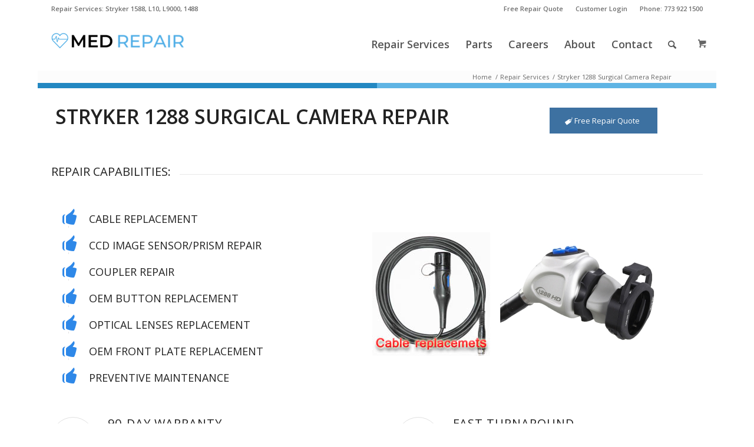

--- FILE ---
content_type: text/html; charset=utf-8
request_url: https://www.google.com/recaptcha/api2/anchor?ar=1&k=6LedS4MUAAAAAINP6JsdupbdisFhSPKVVibfxflE&co=aHR0cHM6Ly93d3cubWVkLXJlcGFpci5jb206NDQz&hl=en&v=PoyoqOPhxBO7pBk68S4YbpHZ&size=invisible&anchor-ms=20000&execute-ms=30000&cb=y1ttdtdopbuq
body_size: 48516
content:
<!DOCTYPE HTML><html dir="ltr" lang="en"><head><meta http-equiv="Content-Type" content="text/html; charset=UTF-8">
<meta http-equiv="X-UA-Compatible" content="IE=edge">
<title>reCAPTCHA</title>
<style type="text/css">
/* cyrillic-ext */
@font-face {
  font-family: 'Roboto';
  font-style: normal;
  font-weight: 400;
  font-stretch: 100%;
  src: url(//fonts.gstatic.com/s/roboto/v48/KFO7CnqEu92Fr1ME7kSn66aGLdTylUAMa3GUBHMdazTgWw.woff2) format('woff2');
  unicode-range: U+0460-052F, U+1C80-1C8A, U+20B4, U+2DE0-2DFF, U+A640-A69F, U+FE2E-FE2F;
}
/* cyrillic */
@font-face {
  font-family: 'Roboto';
  font-style: normal;
  font-weight: 400;
  font-stretch: 100%;
  src: url(//fonts.gstatic.com/s/roboto/v48/KFO7CnqEu92Fr1ME7kSn66aGLdTylUAMa3iUBHMdazTgWw.woff2) format('woff2');
  unicode-range: U+0301, U+0400-045F, U+0490-0491, U+04B0-04B1, U+2116;
}
/* greek-ext */
@font-face {
  font-family: 'Roboto';
  font-style: normal;
  font-weight: 400;
  font-stretch: 100%;
  src: url(//fonts.gstatic.com/s/roboto/v48/KFO7CnqEu92Fr1ME7kSn66aGLdTylUAMa3CUBHMdazTgWw.woff2) format('woff2');
  unicode-range: U+1F00-1FFF;
}
/* greek */
@font-face {
  font-family: 'Roboto';
  font-style: normal;
  font-weight: 400;
  font-stretch: 100%;
  src: url(//fonts.gstatic.com/s/roboto/v48/KFO7CnqEu92Fr1ME7kSn66aGLdTylUAMa3-UBHMdazTgWw.woff2) format('woff2');
  unicode-range: U+0370-0377, U+037A-037F, U+0384-038A, U+038C, U+038E-03A1, U+03A3-03FF;
}
/* math */
@font-face {
  font-family: 'Roboto';
  font-style: normal;
  font-weight: 400;
  font-stretch: 100%;
  src: url(//fonts.gstatic.com/s/roboto/v48/KFO7CnqEu92Fr1ME7kSn66aGLdTylUAMawCUBHMdazTgWw.woff2) format('woff2');
  unicode-range: U+0302-0303, U+0305, U+0307-0308, U+0310, U+0312, U+0315, U+031A, U+0326-0327, U+032C, U+032F-0330, U+0332-0333, U+0338, U+033A, U+0346, U+034D, U+0391-03A1, U+03A3-03A9, U+03B1-03C9, U+03D1, U+03D5-03D6, U+03F0-03F1, U+03F4-03F5, U+2016-2017, U+2034-2038, U+203C, U+2040, U+2043, U+2047, U+2050, U+2057, U+205F, U+2070-2071, U+2074-208E, U+2090-209C, U+20D0-20DC, U+20E1, U+20E5-20EF, U+2100-2112, U+2114-2115, U+2117-2121, U+2123-214F, U+2190, U+2192, U+2194-21AE, U+21B0-21E5, U+21F1-21F2, U+21F4-2211, U+2213-2214, U+2216-22FF, U+2308-230B, U+2310, U+2319, U+231C-2321, U+2336-237A, U+237C, U+2395, U+239B-23B7, U+23D0, U+23DC-23E1, U+2474-2475, U+25AF, U+25B3, U+25B7, U+25BD, U+25C1, U+25CA, U+25CC, U+25FB, U+266D-266F, U+27C0-27FF, U+2900-2AFF, U+2B0E-2B11, U+2B30-2B4C, U+2BFE, U+3030, U+FF5B, U+FF5D, U+1D400-1D7FF, U+1EE00-1EEFF;
}
/* symbols */
@font-face {
  font-family: 'Roboto';
  font-style: normal;
  font-weight: 400;
  font-stretch: 100%;
  src: url(//fonts.gstatic.com/s/roboto/v48/KFO7CnqEu92Fr1ME7kSn66aGLdTylUAMaxKUBHMdazTgWw.woff2) format('woff2');
  unicode-range: U+0001-000C, U+000E-001F, U+007F-009F, U+20DD-20E0, U+20E2-20E4, U+2150-218F, U+2190, U+2192, U+2194-2199, U+21AF, U+21E6-21F0, U+21F3, U+2218-2219, U+2299, U+22C4-22C6, U+2300-243F, U+2440-244A, U+2460-24FF, U+25A0-27BF, U+2800-28FF, U+2921-2922, U+2981, U+29BF, U+29EB, U+2B00-2BFF, U+4DC0-4DFF, U+FFF9-FFFB, U+10140-1018E, U+10190-1019C, U+101A0, U+101D0-101FD, U+102E0-102FB, U+10E60-10E7E, U+1D2C0-1D2D3, U+1D2E0-1D37F, U+1F000-1F0FF, U+1F100-1F1AD, U+1F1E6-1F1FF, U+1F30D-1F30F, U+1F315, U+1F31C, U+1F31E, U+1F320-1F32C, U+1F336, U+1F378, U+1F37D, U+1F382, U+1F393-1F39F, U+1F3A7-1F3A8, U+1F3AC-1F3AF, U+1F3C2, U+1F3C4-1F3C6, U+1F3CA-1F3CE, U+1F3D4-1F3E0, U+1F3ED, U+1F3F1-1F3F3, U+1F3F5-1F3F7, U+1F408, U+1F415, U+1F41F, U+1F426, U+1F43F, U+1F441-1F442, U+1F444, U+1F446-1F449, U+1F44C-1F44E, U+1F453, U+1F46A, U+1F47D, U+1F4A3, U+1F4B0, U+1F4B3, U+1F4B9, U+1F4BB, U+1F4BF, U+1F4C8-1F4CB, U+1F4D6, U+1F4DA, U+1F4DF, U+1F4E3-1F4E6, U+1F4EA-1F4ED, U+1F4F7, U+1F4F9-1F4FB, U+1F4FD-1F4FE, U+1F503, U+1F507-1F50B, U+1F50D, U+1F512-1F513, U+1F53E-1F54A, U+1F54F-1F5FA, U+1F610, U+1F650-1F67F, U+1F687, U+1F68D, U+1F691, U+1F694, U+1F698, U+1F6AD, U+1F6B2, U+1F6B9-1F6BA, U+1F6BC, U+1F6C6-1F6CF, U+1F6D3-1F6D7, U+1F6E0-1F6EA, U+1F6F0-1F6F3, U+1F6F7-1F6FC, U+1F700-1F7FF, U+1F800-1F80B, U+1F810-1F847, U+1F850-1F859, U+1F860-1F887, U+1F890-1F8AD, U+1F8B0-1F8BB, U+1F8C0-1F8C1, U+1F900-1F90B, U+1F93B, U+1F946, U+1F984, U+1F996, U+1F9E9, U+1FA00-1FA6F, U+1FA70-1FA7C, U+1FA80-1FA89, U+1FA8F-1FAC6, U+1FACE-1FADC, U+1FADF-1FAE9, U+1FAF0-1FAF8, U+1FB00-1FBFF;
}
/* vietnamese */
@font-face {
  font-family: 'Roboto';
  font-style: normal;
  font-weight: 400;
  font-stretch: 100%;
  src: url(//fonts.gstatic.com/s/roboto/v48/KFO7CnqEu92Fr1ME7kSn66aGLdTylUAMa3OUBHMdazTgWw.woff2) format('woff2');
  unicode-range: U+0102-0103, U+0110-0111, U+0128-0129, U+0168-0169, U+01A0-01A1, U+01AF-01B0, U+0300-0301, U+0303-0304, U+0308-0309, U+0323, U+0329, U+1EA0-1EF9, U+20AB;
}
/* latin-ext */
@font-face {
  font-family: 'Roboto';
  font-style: normal;
  font-weight: 400;
  font-stretch: 100%;
  src: url(//fonts.gstatic.com/s/roboto/v48/KFO7CnqEu92Fr1ME7kSn66aGLdTylUAMa3KUBHMdazTgWw.woff2) format('woff2');
  unicode-range: U+0100-02BA, U+02BD-02C5, U+02C7-02CC, U+02CE-02D7, U+02DD-02FF, U+0304, U+0308, U+0329, U+1D00-1DBF, U+1E00-1E9F, U+1EF2-1EFF, U+2020, U+20A0-20AB, U+20AD-20C0, U+2113, U+2C60-2C7F, U+A720-A7FF;
}
/* latin */
@font-face {
  font-family: 'Roboto';
  font-style: normal;
  font-weight: 400;
  font-stretch: 100%;
  src: url(//fonts.gstatic.com/s/roboto/v48/KFO7CnqEu92Fr1ME7kSn66aGLdTylUAMa3yUBHMdazQ.woff2) format('woff2');
  unicode-range: U+0000-00FF, U+0131, U+0152-0153, U+02BB-02BC, U+02C6, U+02DA, U+02DC, U+0304, U+0308, U+0329, U+2000-206F, U+20AC, U+2122, U+2191, U+2193, U+2212, U+2215, U+FEFF, U+FFFD;
}
/* cyrillic-ext */
@font-face {
  font-family: 'Roboto';
  font-style: normal;
  font-weight: 500;
  font-stretch: 100%;
  src: url(//fonts.gstatic.com/s/roboto/v48/KFO7CnqEu92Fr1ME7kSn66aGLdTylUAMa3GUBHMdazTgWw.woff2) format('woff2');
  unicode-range: U+0460-052F, U+1C80-1C8A, U+20B4, U+2DE0-2DFF, U+A640-A69F, U+FE2E-FE2F;
}
/* cyrillic */
@font-face {
  font-family: 'Roboto';
  font-style: normal;
  font-weight: 500;
  font-stretch: 100%;
  src: url(//fonts.gstatic.com/s/roboto/v48/KFO7CnqEu92Fr1ME7kSn66aGLdTylUAMa3iUBHMdazTgWw.woff2) format('woff2');
  unicode-range: U+0301, U+0400-045F, U+0490-0491, U+04B0-04B1, U+2116;
}
/* greek-ext */
@font-face {
  font-family: 'Roboto';
  font-style: normal;
  font-weight: 500;
  font-stretch: 100%;
  src: url(//fonts.gstatic.com/s/roboto/v48/KFO7CnqEu92Fr1ME7kSn66aGLdTylUAMa3CUBHMdazTgWw.woff2) format('woff2');
  unicode-range: U+1F00-1FFF;
}
/* greek */
@font-face {
  font-family: 'Roboto';
  font-style: normal;
  font-weight: 500;
  font-stretch: 100%;
  src: url(//fonts.gstatic.com/s/roboto/v48/KFO7CnqEu92Fr1ME7kSn66aGLdTylUAMa3-UBHMdazTgWw.woff2) format('woff2');
  unicode-range: U+0370-0377, U+037A-037F, U+0384-038A, U+038C, U+038E-03A1, U+03A3-03FF;
}
/* math */
@font-face {
  font-family: 'Roboto';
  font-style: normal;
  font-weight: 500;
  font-stretch: 100%;
  src: url(//fonts.gstatic.com/s/roboto/v48/KFO7CnqEu92Fr1ME7kSn66aGLdTylUAMawCUBHMdazTgWw.woff2) format('woff2');
  unicode-range: U+0302-0303, U+0305, U+0307-0308, U+0310, U+0312, U+0315, U+031A, U+0326-0327, U+032C, U+032F-0330, U+0332-0333, U+0338, U+033A, U+0346, U+034D, U+0391-03A1, U+03A3-03A9, U+03B1-03C9, U+03D1, U+03D5-03D6, U+03F0-03F1, U+03F4-03F5, U+2016-2017, U+2034-2038, U+203C, U+2040, U+2043, U+2047, U+2050, U+2057, U+205F, U+2070-2071, U+2074-208E, U+2090-209C, U+20D0-20DC, U+20E1, U+20E5-20EF, U+2100-2112, U+2114-2115, U+2117-2121, U+2123-214F, U+2190, U+2192, U+2194-21AE, U+21B0-21E5, U+21F1-21F2, U+21F4-2211, U+2213-2214, U+2216-22FF, U+2308-230B, U+2310, U+2319, U+231C-2321, U+2336-237A, U+237C, U+2395, U+239B-23B7, U+23D0, U+23DC-23E1, U+2474-2475, U+25AF, U+25B3, U+25B7, U+25BD, U+25C1, U+25CA, U+25CC, U+25FB, U+266D-266F, U+27C0-27FF, U+2900-2AFF, U+2B0E-2B11, U+2B30-2B4C, U+2BFE, U+3030, U+FF5B, U+FF5D, U+1D400-1D7FF, U+1EE00-1EEFF;
}
/* symbols */
@font-face {
  font-family: 'Roboto';
  font-style: normal;
  font-weight: 500;
  font-stretch: 100%;
  src: url(//fonts.gstatic.com/s/roboto/v48/KFO7CnqEu92Fr1ME7kSn66aGLdTylUAMaxKUBHMdazTgWw.woff2) format('woff2');
  unicode-range: U+0001-000C, U+000E-001F, U+007F-009F, U+20DD-20E0, U+20E2-20E4, U+2150-218F, U+2190, U+2192, U+2194-2199, U+21AF, U+21E6-21F0, U+21F3, U+2218-2219, U+2299, U+22C4-22C6, U+2300-243F, U+2440-244A, U+2460-24FF, U+25A0-27BF, U+2800-28FF, U+2921-2922, U+2981, U+29BF, U+29EB, U+2B00-2BFF, U+4DC0-4DFF, U+FFF9-FFFB, U+10140-1018E, U+10190-1019C, U+101A0, U+101D0-101FD, U+102E0-102FB, U+10E60-10E7E, U+1D2C0-1D2D3, U+1D2E0-1D37F, U+1F000-1F0FF, U+1F100-1F1AD, U+1F1E6-1F1FF, U+1F30D-1F30F, U+1F315, U+1F31C, U+1F31E, U+1F320-1F32C, U+1F336, U+1F378, U+1F37D, U+1F382, U+1F393-1F39F, U+1F3A7-1F3A8, U+1F3AC-1F3AF, U+1F3C2, U+1F3C4-1F3C6, U+1F3CA-1F3CE, U+1F3D4-1F3E0, U+1F3ED, U+1F3F1-1F3F3, U+1F3F5-1F3F7, U+1F408, U+1F415, U+1F41F, U+1F426, U+1F43F, U+1F441-1F442, U+1F444, U+1F446-1F449, U+1F44C-1F44E, U+1F453, U+1F46A, U+1F47D, U+1F4A3, U+1F4B0, U+1F4B3, U+1F4B9, U+1F4BB, U+1F4BF, U+1F4C8-1F4CB, U+1F4D6, U+1F4DA, U+1F4DF, U+1F4E3-1F4E6, U+1F4EA-1F4ED, U+1F4F7, U+1F4F9-1F4FB, U+1F4FD-1F4FE, U+1F503, U+1F507-1F50B, U+1F50D, U+1F512-1F513, U+1F53E-1F54A, U+1F54F-1F5FA, U+1F610, U+1F650-1F67F, U+1F687, U+1F68D, U+1F691, U+1F694, U+1F698, U+1F6AD, U+1F6B2, U+1F6B9-1F6BA, U+1F6BC, U+1F6C6-1F6CF, U+1F6D3-1F6D7, U+1F6E0-1F6EA, U+1F6F0-1F6F3, U+1F6F7-1F6FC, U+1F700-1F7FF, U+1F800-1F80B, U+1F810-1F847, U+1F850-1F859, U+1F860-1F887, U+1F890-1F8AD, U+1F8B0-1F8BB, U+1F8C0-1F8C1, U+1F900-1F90B, U+1F93B, U+1F946, U+1F984, U+1F996, U+1F9E9, U+1FA00-1FA6F, U+1FA70-1FA7C, U+1FA80-1FA89, U+1FA8F-1FAC6, U+1FACE-1FADC, U+1FADF-1FAE9, U+1FAF0-1FAF8, U+1FB00-1FBFF;
}
/* vietnamese */
@font-face {
  font-family: 'Roboto';
  font-style: normal;
  font-weight: 500;
  font-stretch: 100%;
  src: url(//fonts.gstatic.com/s/roboto/v48/KFO7CnqEu92Fr1ME7kSn66aGLdTylUAMa3OUBHMdazTgWw.woff2) format('woff2');
  unicode-range: U+0102-0103, U+0110-0111, U+0128-0129, U+0168-0169, U+01A0-01A1, U+01AF-01B0, U+0300-0301, U+0303-0304, U+0308-0309, U+0323, U+0329, U+1EA0-1EF9, U+20AB;
}
/* latin-ext */
@font-face {
  font-family: 'Roboto';
  font-style: normal;
  font-weight: 500;
  font-stretch: 100%;
  src: url(//fonts.gstatic.com/s/roboto/v48/KFO7CnqEu92Fr1ME7kSn66aGLdTylUAMa3KUBHMdazTgWw.woff2) format('woff2');
  unicode-range: U+0100-02BA, U+02BD-02C5, U+02C7-02CC, U+02CE-02D7, U+02DD-02FF, U+0304, U+0308, U+0329, U+1D00-1DBF, U+1E00-1E9F, U+1EF2-1EFF, U+2020, U+20A0-20AB, U+20AD-20C0, U+2113, U+2C60-2C7F, U+A720-A7FF;
}
/* latin */
@font-face {
  font-family: 'Roboto';
  font-style: normal;
  font-weight: 500;
  font-stretch: 100%;
  src: url(//fonts.gstatic.com/s/roboto/v48/KFO7CnqEu92Fr1ME7kSn66aGLdTylUAMa3yUBHMdazQ.woff2) format('woff2');
  unicode-range: U+0000-00FF, U+0131, U+0152-0153, U+02BB-02BC, U+02C6, U+02DA, U+02DC, U+0304, U+0308, U+0329, U+2000-206F, U+20AC, U+2122, U+2191, U+2193, U+2212, U+2215, U+FEFF, U+FFFD;
}
/* cyrillic-ext */
@font-face {
  font-family: 'Roboto';
  font-style: normal;
  font-weight: 900;
  font-stretch: 100%;
  src: url(//fonts.gstatic.com/s/roboto/v48/KFO7CnqEu92Fr1ME7kSn66aGLdTylUAMa3GUBHMdazTgWw.woff2) format('woff2');
  unicode-range: U+0460-052F, U+1C80-1C8A, U+20B4, U+2DE0-2DFF, U+A640-A69F, U+FE2E-FE2F;
}
/* cyrillic */
@font-face {
  font-family: 'Roboto';
  font-style: normal;
  font-weight: 900;
  font-stretch: 100%;
  src: url(//fonts.gstatic.com/s/roboto/v48/KFO7CnqEu92Fr1ME7kSn66aGLdTylUAMa3iUBHMdazTgWw.woff2) format('woff2');
  unicode-range: U+0301, U+0400-045F, U+0490-0491, U+04B0-04B1, U+2116;
}
/* greek-ext */
@font-face {
  font-family: 'Roboto';
  font-style: normal;
  font-weight: 900;
  font-stretch: 100%;
  src: url(//fonts.gstatic.com/s/roboto/v48/KFO7CnqEu92Fr1ME7kSn66aGLdTylUAMa3CUBHMdazTgWw.woff2) format('woff2');
  unicode-range: U+1F00-1FFF;
}
/* greek */
@font-face {
  font-family: 'Roboto';
  font-style: normal;
  font-weight: 900;
  font-stretch: 100%;
  src: url(//fonts.gstatic.com/s/roboto/v48/KFO7CnqEu92Fr1ME7kSn66aGLdTylUAMa3-UBHMdazTgWw.woff2) format('woff2');
  unicode-range: U+0370-0377, U+037A-037F, U+0384-038A, U+038C, U+038E-03A1, U+03A3-03FF;
}
/* math */
@font-face {
  font-family: 'Roboto';
  font-style: normal;
  font-weight: 900;
  font-stretch: 100%;
  src: url(//fonts.gstatic.com/s/roboto/v48/KFO7CnqEu92Fr1ME7kSn66aGLdTylUAMawCUBHMdazTgWw.woff2) format('woff2');
  unicode-range: U+0302-0303, U+0305, U+0307-0308, U+0310, U+0312, U+0315, U+031A, U+0326-0327, U+032C, U+032F-0330, U+0332-0333, U+0338, U+033A, U+0346, U+034D, U+0391-03A1, U+03A3-03A9, U+03B1-03C9, U+03D1, U+03D5-03D6, U+03F0-03F1, U+03F4-03F5, U+2016-2017, U+2034-2038, U+203C, U+2040, U+2043, U+2047, U+2050, U+2057, U+205F, U+2070-2071, U+2074-208E, U+2090-209C, U+20D0-20DC, U+20E1, U+20E5-20EF, U+2100-2112, U+2114-2115, U+2117-2121, U+2123-214F, U+2190, U+2192, U+2194-21AE, U+21B0-21E5, U+21F1-21F2, U+21F4-2211, U+2213-2214, U+2216-22FF, U+2308-230B, U+2310, U+2319, U+231C-2321, U+2336-237A, U+237C, U+2395, U+239B-23B7, U+23D0, U+23DC-23E1, U+2474-2475, U+25AF, U+25B3, U+25B7, U+25BD, U+25C1, U+25CA, U+25CC, U+25FB, U+266D-266F, U+27C0-27FF, U+2900-2AFF, U+2B0E-2B11, U+2B30-2B4C, U+2BFE, U+3030, U+FF5B, U+FF5D, U+1D400-1D7FF, U+1EE00-1EEFF;
}
/* symbols */
@font-face {
  font-family: 'Roboto';
  font-style: normal;
  font-weight: 900;
  font-stretch: 100%;
  src: url(//fonts.gstatic.com/s/roboto/v48/KFO7CnqEu92Fr1ME7kSn66aGLdTylUAMaxKUBHMdazTgWw.woff2) format('woff2');
  unicode-range: U+0001-000C, U+000E-001F, U+007F-009F, U+20DD-20E0, U+20E2-20E4, U+2150-218F, U+2190, U+2192, U+2194-2199, U+21AF, U+21E6-21F0, U+21F3, U+2218-2219, U+2299, U+22C4-22C6, U+2300-243F, U+2440-244A, U+2460-24FF, U+25A0-27BF, U+2800-28FF, U+2921-2922, U+2981, U+29BF, U+29EB, U+2B00-2BFF, U+4DC0-4DFF, U+FFF9-FFFB, U+10140-1018E, U+10190-1019C, U+101A0, U+101D0-101FD, U+102E0-102FB, U+10E60-10E7E, U+1D2C0-1D2D3, U+1D2E0-1D37F, U+1F000-1F0FF, U+1F100-1F1AD, U+1F1E6-1F1FF, U+1F30D-1F30F, U+1F315, U+1F31C, U+1F31E, U+1F320-1F32C, U+1F336, U+1F378, U+1F37D, U+1F382, U+1F393-1F39F, U+1F3A7-1F3A8, U+1F3AC-1F3AF, U+1F3C2, U+1F3C4-1F3C6, U+1F3CA-1F3CE, U+1F3D4-1F3E0, U+1F3ED, U+1F3F1-1F3F3, U+1F3F5-1F3F7, U+1F408, U+1F415, U+1F41F, U+1F426, U+1F43F, U+1F441-1F442, U+1F444, U+1F446-1F449, U+1F44C-1F44E, U+1F453, U+1F46A, U+1F47D, U+1F4A3, U+1F4B0, U+1F4B3, U+1F4B9, U+1F4BB, U+1F4BF, U+1F4C8-1F4CB, U+1F4D6, U+1F4DA, U+1F4DF, U+1F4E3-1F4E6, U+1F4EA-1F4ED, U+1F4F7, U+1F4F9-1F4FB, U+1F4FD-1F4FE, U+1F503, U+1F507-1F50B, U+1F50D, U+1F512-1F513, U+1F53E-1F54A, U+1F54F-1F5FA, U+1F610, U+1F650-1F67F, U+1F687, U+1F68D, U+1F691, U+1F694, U+1F698, U+1F6AD, U+1F6B2, U+1F6B9-1F6BA, U+1F6BC, U+1F6C6-1F6CF, U+1F6D3-1F6D7, U+1F6E0-1F6EA, U+1F6F0-1F6F3, U+1F6F7-1F6FC, U+1F700-1F7FF, U+1F800-1F80B, U+1F810-1F847, U+1F850-1F859, U+1F860-1F887, U+1F890-1F8AD, U+1F8B0-1F8BB, U+1F8C0-1F8C1, U+1F900-1F90B, U+1F93B, U+1F946, U+1F984, U+1F996, U+1F9E9, U+1FA00-1FA6F, U+1FA70-1FA7C, U+1FA80-1FA89, U+1FA8F-1FAC6, U+1FACE-1FADC, U+1FADF-1FAE9, U+1FAF0-1FAF8, U+1FB00-1FBFF;
}
/* vietnamese */
@font-face {
  font-family: 'Roboto';
  font-style: normal;
  font-weight: 900;
  font-stretch: 100%;
  src: url(//fonts.gstatic.com/s/roboto/v48/KFO7CnqEu92Fr1ME7kSn66aGLdTylUAMa3OUBHMdazTgWw.woff2) format('woff2');
  unicode-range: U+0102-0103, U+0110-0111, U+0128-0129, U+0168-0169, U+01A0-01A1, U+01AF-01B0, U+0300-0301, U+0303-0304, U+0308-0309, U+0323, U+0329, U+1EA0-1EF9, U+20AB;
}
/* latin-ext */
@font-face {
  font-family: 'Roboto';
  font-style: normal;
  font-weight: 900;
  font-stretch: 100%;
  src: url(//fonts.gstatic.com/s/roboto/v48/KFO7CnqEu92Fr1ME7kSn66aGLdTylUAMa3KUBHMdazTgWw.woff2) format('woff2');
  unicode-range: U+0100-02BA, U+02BD-02C5, U+02C7-02CC, U+02CE-02D7, U+02DD-02FF, U+0304, U+0308, U+0329, U+1D00-1DBF, U+1E00-1E9F, U+1EF2-1EFF, U+2020, U+20A0-20AB, U+20AD-20C0, U+2113, U+2C60-2C7F, U+A720-A7FF;
}
/* latin */
@font-face {
  font-family: 'Roboto';
  font-style: normal;
  font-weight: 900;
  font-stretch: 100%;
  src: url(//fonts.gstatic.com/s/roboto/v48/KFO7CnqEu92Fr1ME7kSn66aGLdTylUAMa3yUBHMdazQ.woff2) format('woff2');
  unicode-range: U+0000-00FF, U+0131, U+0152-0153, U+02BB-02BC, U+02C6, U+02DA, U+02DC, U+0304, U+0308, U+0329, U+2000-206F, U+20AC, U+2122, U+2191, U+2193, U+2212, U+2215, U+FEFF, U+FFFD;
}

</style>
<link rel="stylesheet" type="text/css" href="https://www.gstatic.com/recaptcha/releases/PoyoqOPhxBO7pBk68S4YbpHZ/styles__ltr.css">
<script nonce="d41C2SZTbc-T6NmKKInnDg" type="text/javascript">window['__recaptcha_api'] = 'https://www.google.com/recaptcha/api2/';</script>
<script type="text/javascript" src="https://www.gstatic.com/recaptcha/releases/PoyoqOPhxBO7pBk68S4YbpHZ/recaptcha__en.js" nonce="d41C2SZTbc-T6NmKKInnDg">
      
    </script></head>
<body><div id="rc-anchor-alert" class="rc-anchor-alert"></div>
<input type="hidden" id="recaptcha-token" value="[base64]">
<script type="text/javascript" nonce="d41C2SZTbc-T6NmKKInnDg">
      recaptcha.anchor.Main.init("[\x22ainput\x22,[\x22bgdata\x22,\x22\x22,\[base64]/[base64]/[base64]/[base64]/[base64]/UltsKytdPUU6KEU8MjA0OD9SW2wrK109RT4+NnwxOTI6KChFJjY0NTEyKT09NTUyOTYmJk0rMTxjLmxlbmd0aCYmKGMuY2hhckNvZGVBdChNKzEpJjY0NTEyKT09NTYzMjA/[base64]/[base64]/[base64]/[base64]/[base64]/[base64]/[base64]\x22,\[base64]\x22,\x22wpBNCT4eBMOWwoB5CRXCjw7Dg1EZw75QQzzCt8OHPEDDqMKRYlTCjcKqwpNkM1xPZzglHRXCisOqw77CtmHCssOJRsOLwrIkwpcgacOPwo5AwrrChsKIJsK/w4pDwolMf8KpGcOAw6wkJsKgO8Ozwqp/wq0nbAV+VkYcacKAwrLDhTDCpVsUEWvDtsK7worDhsOXwprDg8KCDDM5w4EaB8OABk3Du8KBw49/w6nCp8OpBsOlwpHCpF4PwqXCp8Okw415KDVBwpTDr8KzeRhtTkDDjMOCwqjDnQhxPMKLwq/DqcOcwqbCtcKKEhbDq2jDuMONDMO8w5tyb0UobwXDq3pvwq/Dm0pUbMOjwrHCvcOOXh0fwrIowqLDgTrDqE8Hwo8ZccOWMB9Cw57DilDCrw1cc1fCpwxhc8KGLMOXwq/DoVMcwp9eWcOrw5/DncKjC8KEw7DDhsKpw4tFw6EtdcKAwr/DtsK7CRlpacOvcMOIHsOXwqZ4Y01BwpkBw60ofi0SLyTDv0V5AcKKQG8JRFM/[base64]/DiMOkPcOuPcOywrFQX39LVsKGw5zChMKOUMOzJVJkJsO3w49Zw7zDnVhewo7Dl8O+wqQgwopuw4fCvhbDglzDt0nCl8KhRcKvRApAwoXDp2bDvCoqSkvCvgjCtcOswp7Dl8ODT0NywpzDicKPf1PCmsOOw7dLw59/e8K5IcO0JcK2woV2UcOkw7xHw5/DnEtoNixkBcOxw5tKPcOUWzYZH0ArdcK/ccOzwqQcw6Mowq9/Z8OyE8KeJ8OibGvCuCNkw4hYw5vCkMKAVxpwdsK/[base64]/wqXCisOZw6EYw43DvMOEw4jCjnDCqsOXw4s7BxnCmsOgSy5QOcKaw6kQw5ESLVVtwosRwplmeg3DiVAAI8OXI8ODZcKxwrcHw7gnwr3DuU1rYGfDq2kXw55/KCRlI8K3w57Dmh8hTG/Ci2rCksO4GcOLw5DDlsOKfGB3KR4EfzXDoUPCiHHDnS8kw5d/[base64]/[base64]/Dl8OhVSZxPMKzwr5qXG5hwovDrzBLVcKJwoXClMO1Gg/DhTN8AzfDhhrCuMKFwqrCqETCoMKbw7HCrk3CqTnDoGMLXMOMOmEhE2HDvD4eW2ofwrnCk8OjEntAciHCisOgwqEpRQYFRR3Dr8OYw57DisK5w6vDsxPDlsOcwprCjnh+wq7Dp8OIwqPDtcKmcHXDrsKKwqBEw4UFwrbDscOXw71Zw4RcPCNGPMOSNgTDhB/CrMOCeMONM8Kaw7TDlMOOPMOHw6puPcOyLUTCpgklw6wPfsOecMKBWW0hw4YkNsKKEUbDs8KnLDzDpMKLCsOUfmrCr39+NjbCtyLCikIaIMOWd09rw73Dui/CicOJwoUuw5ZhwofDrMOEw6Z3SlDDisOmwobDqWvDs8KDc8Klw7bDv3nCvm3DucOXw7/[base64]/[base64]/DllTCjcKgQDnDvGvDgzpiRzPCrMKGcmByw7rDlFrDjDnDgXNQwoTCi8O0worCgwJbw4VwaMO2IsKww7rCoMO4DMK/ScODwqXDksKTE8OhCcOUDcOLwq/CpsKFw68Wwp3Dlnwmw6xQw6NHw4I0w43DmwbDvkfDrMOrwrXChGo4wq7DqMO4IGB9wqnDlGrCkiHDpFvDsUpswrtSw5cEw7MtGglmHU97IcOqHcO4wocQw7PCkFNuGyQgw4TDqcKvH8OxY2c6wojDssOAw53DucOVwqsAw6TDn8ODeMK5w7rCisOIbBMKwp/ClWHDgybDvnzCo0zDqVDCh01YAkECw5N0woDDnhR8wpvCjMOewqHDg8OwwpcTw6EkN8Orwr5DMnYsw7l4GcOcwqZhw6YBB3AQw44sUzDCkMOoEg1Sw7rDni/DmcKfwo/[base64]/f8KxwrTDg8KVd8OCTxxmKQ4Uw73Cj2/CmMOYwqvCk8ORX8KiFSDChBdlwpbCpsObwqXDrsKUBDjCvgIwwrfCscKRwrpuWBTDgyoqwrwlwrPDkH04JsOmUSrDk8K1wqt9UyFAbsKewrYhwozCrMONwptkwqzDgzZowrd+NcKoUsOqwqsTw5vChsK/w5vCoWxtDzXDimh1PsO0w73Dgl8DIsK/D8K2wpvDnHxmb1jDk8O/PXnCmgAAcsOZw63Dm8ODa1PDjz7ChsKAHcKuGzvDhsKYE8O9wpPDlCJkwojCusOsXMKGQcOzwoDCsXdaey3CjjPDrTkvw4Bdw5bCpcKaPcKPZ8KawqREOEt+wq/[base64]/Dklg8wrPClcORHMORT3jDkSdLw4tYwrrDs8KBTRjCrHtlKMOuwq/DtcOAfsOxw7TCvmbDrRVLC8KEdwReXMKKU8K9wp4Zw7QcwpzCncKCw7/ClG8Rw53CnUp4QcOmwr0wO8KsJ2UWa8KQw5jDmsOqw4nColnCn8KxwqfDo3XDjWjDhALDusKfJG3DhTzCgg7DsT1+wrJ0wpQywr7DjA00wqfCuWJXw57Dky/Cp1jCtzHDvMK6w6I7w7XDrcKPEkzCrmjCgRZFDCbDg8OewqnCuMOCMsKrw4wRwovDqT4Vw5/Cmj1zZcKMw4vCoMKKH8K8wr4XwpnClMOPXsKBwr/CiDHCgsKVFSdAByVbw4XCtzXCtsKowphcw4XCl8KGwqHDvcOrw4MFD30nwopMwpRLKjwtUMKqIHbCnAhZTsOVwrUXw7d2wprCuR3DrsKNPlzDvcKewrB6w5YbAcO2wr/[base64]/JwAtFxhHNSB7wonDl8KrR2xTw5fDsxw4wotwcMKnw6zCgMKgw6vDqWMPfCcqTTBMJmh9w4jDpwspKcKLw7sLw5TDqD16VcOyK8OLQMKHwo3CrsOGVU9wSiHDs2UrEMOxGnjDgwYzwq7Ds8ObZsOhw7bDqGvCvsKEwphhwqx9acKTw73Du8Opw4V+w7zDu8KXwo/[base64]/w7tDY8KWw5klRcOow7kWw67DgWjCncKFFcOUVsOEOcKMTsOAdMO0woRtBwTDiCnDqEJdw4U2woARfl9hKcOYGsKQMsKTcMOEasKVwpnDm1vDpMKFwqsvD8OVGsKKw4MGdcKwWsKpwoXDiRoawrExTn3Ds8OSf8ObMMOAwqAdw5XCucO5GTYZZsKUA8O/ecOKDix7F8KHw6vDnAjDpMOUw6h1GcOlZlgOdsKRworCscOoV8Kgw4ARFsO9wpYCfHzDkEzDjcO0wo1vQMOzw5g0H19pwqQxKMOdGsOww6FPY8KvbScMwpHCk8KJwrRowpLDmsK0BlbCi27CrGIcJcKGw6x3wqrCrXAhSH9tLmo6wpo7J0JULsO/Pnc9GHHCrMKRCMKNw5rDvMO0w47Dti0INcOZwoDDpk5fecOVwoBvNVXDkyR2dRhpw7vDvsKowqzDn3/CqnB9G8OFbUIpwpPCslVkwqjDmhTChVlVwrvClgMTHzrDmXxGwr7DiWjCu8K1wpw+csKrwpYABwXDuhrDgUdCIcKQw5I0GcOVWQ0KHAx7SDDCo3dIFMONHcORwo0CN2Uowpwjw4jClSdHLsOse8KwVB3DhgNpTMO/w7vClMOmMsO/w7JRw6/Dqz8+Z0w5G8OwFWTClcOcwowbN8O2wooyKkRgw4XDhcOow7/[base64]/ClMKbw550MzTCmcKbN8KBHcKePjgNGkBHEzDCtcKXwrLCjTjDkcKAwrFAcsOlwqxmFMKUcsOHdMOTA1bDrxbDl8KtUEPDjsKjAmJhU8K+BhpZVcOaNA3Dj8Ouw4E/[base64]/[base64]/QlfCh1TCrQVsLXTCqWkWwpB6woAVw7jCmsKHwoHCq8KsSMKKEETDkF/[base64]/Dmy7Dsi7CjmJiwr41c33CjUPCjlwuEsKsw6LCq8KHJyjCuXl2w6DCisO/[base64]/[base64]/M8OzXio2XcKdw5wQwpFyw4jDvmIPwrjDmXFEaSYTLcKhJQ0QClLDjF1JSidTIxkpaiDDuw/DsBXCmT/CtcKwFxvDiTnDpnRAw5TCgVkCwoMTw7/[base64]/[base64]/Cn08iwpRUw5FvJsKtw6PDg8K/PcKOw47DkB/Ct8O5w4jDm8K5WinCpcOhw49Hw5MZw4t+woU4w77Dr2TCosKMw6rDucKPw7jDmsOrw5dhwojDoAPDrC0TwpvDiHLCmsOEBlxJXAXCo0TCnndRAVVhwp/CvcKJwofDnMK/AsO5BwIGw5B1w5xtwqnCrsKkw5l9BsO2Yls9BcOmw6wowq4mYQtUw7IVT8O3w7smwrvCpMKCw6sxworDjsOkfsKcEsKOGMKVw4PCksOIwqc6ahIwfkwbFMK/w4DDo8K1woHCpsOswollwrYXLF0CbhbCvwh/w5kGQsOywpPCoQPDmMK8fBTCjsK1wp/[base64]/w7cwAAXCuE3CusKPSMOeXUwkwqYnPcKJcAnDuSlJZsK6LMKBdsOSacOIw7vCqcOgw4/CnsO5KcKISsKXw4XCuQAUwo7DsQ/DsMKNFEPCrUQlCcKjUcO8wqXDugkUfcOzLcO1wpwSQsOcXkM0RWbDlB0nwrDCvsKFw4xGwqwnFmJ5LmbCkBbDkMKbw6V/YE9dwrbDh03Dr1hgcC4Eb8OTwrZVST8pAcOcw4PDgMOAEcKEw7p6EmcIF8OVw5EqGMKjw5jDn8OOCsONEjU6woLDlHvDrsOPJzrDqMOtV3IJw4rDiHHDhW3Dt3kbwrNFwoUYw4U5wqPCqCrCjzbDkyB1w6cYw4hSw47ChMK/w7PCgMOiME/DpsOsZQkcwqp5wrR9wpB0w4cQOFFGw43DgMOhw6jClsOOw4ZnKUBQwoYAdlHDocKlworCvcKfw78fw7sHXAtsDnRoYQcMw4ZzwqvCicKQwqLCvxLDssKcwrjDm11Nw69qw65ow6DCiwbDkcKAwrnCtMOEw6PDohsZRcO5dMOAw5kMJ8OnwrXDj8OoFcOhSsKbwq/[base64]/CuMO6ZhYVw7NtNcKxw6IKwo1Vam5Lw47CnS/[base64]/[base64]/c2nDu8OffMOrwr3ChBjChTNdw7jCmsOJw5rCs0HDrCvDvcKPPsKyFRVGHcOVw6nDo8KEwpcZw7rDp8O2WsOUwq1ewqgIWRnDp8KTw4gXUyVDwqZ8BkXCkDjDvRTCgjpaw6BNdcKuwr7DnClJwqBJJH/DrHjCtMKgH39Qw70DUsKpwqgcYcKyw6M6IlXCg2rDozt8wrDDlcKLw6k5w5JgKRjDtMKDw5zDvS8XworCiSnDqcOvIiZ8w7ZdF8Ojw4xbMcOKT8KLVsKywrfCocKHwrgOPMOTw64kEQLCniMVIVXDlC9wSMKkNsOXIQUVw5R0wovDr8KBZMO/w5PDtMOWHMKyVMOuRMKrwqzDiWDDuj1dSggAwrTCicKudMK+w5LCmMKZZFhCbl0QKsKbRlbDmsOVOWDCn08uWsKfwpTDtcOaw6N/SsKmEcK/wroqw6p5SzrCpsO0w7LCjMK2ViBTwqkNw5bDisOHXMO/MMK2XMKjPMK9FVQ2wqg9d3AWCBDCqB9Zw7DDtnp4wrkxSCMrXMKZH8OUwr0oN8K9Cwc2wogrbMK2w6cAQMOQw7p2w6sRACTDicOgw4F6KMKKw4JwWMKJYDXChRXCr23CmVnCsSzCjgBYUMO8N8OMwpYYATRjAcKmwpzCpCwpd8Kiw6dOWMK5asOrwqo0w6d/wqwtw6/[base64]/[base64]/DvThVHw5dw7TCrsO8wpdLwqPDnQnCigZSwq/Cky9Owp4wYANxcGnChcKdw6vCj8KJwqEURzXDtAd2w4gyLMKTQsOmwpTDi1pWeRzCrUjDjFsvwro9w5/Dvgp4UlkCaMK0w60fw4V8wrZLw7HDrWfDvinCuMKTw7zDkyw/NcKYw4rDvwk6RMOOw6jDlcK6w7fDhF7CvRZ6VcOYCsK0PcKMw5fDl8OcFAdywrLCvcOgeW4uN8KcAxLCrXw7wqldQw9Vd8OzY0jDjFjCicOFCcODWQ/CrUZqS8K4ZcKow7DDrlx2RcOnw4HCmMO/w5jCjTNzw4cjKsKSw5tEGUnDhTtrNVQbw54gwoI3XcO0DWRrYcKwLkzDg3VmOcOiw4B3w6PCj8OENcKRw7LChcKUwokXI2TClsKwwqbCilvCnEdbwqhNwrQxw7HDgk/[base64]/Cvwc6w7LDp8OzWMK3eMKCMm13w4duw4RjwplYKHYiJn3CmyrDj8OIEBUzw6rCncOWwpjCsklcw6M3wqnDik/[base64]/[base64]/CnV7Dn8O1MT/DsU9nw7bDusK8wqkbe8ObdkTDisK7RnLCkzdkX8K+PcKjwo/Dv8KzfMKbFsOlA3h5w6fCj8OJwq7CqMKGfAPDnsO6w7pKC8Ktw7nDgMKqw5J7FCvCqMOJBwZ7Ci7DmMOEwo3CqsKYHRUkasO3M8OzwrE5woIRTnfDgsOtwps0w43CnVnDjT7DlsOLbsOtaj8iEMOuwq11wrTCgCvDlcOxXMOOVwrDv8K4VcKSw68MchoZCklIR8OSfn/[base64]/Cg8OeeTbDoMKyw7LDkjPCncOOw49/FQPDjWLClVx7wpMKdMKIT8OSwpx5d2YGTcOQwpdNLMO0W0zDmz3DmgV7FjE0OcKJwp1/JMKRwqtawp1Tw5fCkFBpwqBZdw3Dr8OQLcOyBi3CogppFhXDhmXCo8K/ScOfD2U6bW3CpsOAwpXDrHzCgTg8wozChQ3CqsKWw7bCqMOQD8O0w6LDqMKidDU0I8KAw6HDnUJ+w5vDpULDi8KdGUfDoQheRD4Aw4XCqXfCv8K6wp/[base64]/wocfUQLChTfDsnBbwpnCnAtwwrbCssOQbsOwKcONOgXCiXDCjMOJDsObwoNbw4zCq8KZwqLDqxAqNMOMCkDCo3nCkHjCqlzDp30JwpUYPcKRw4PDhMKUwoYZfW/[base64]/[base64]/[base64]/w7HClETDjsOwE1DDgGvDlMOZW8O1C8KlwoLCpFsgwrgrwpAEEcKPwpVKw63DoGvDmcOoJ2zCsSU3ZsOLMUfDjBE4MGhvfsKZwrvCisOmw5tYDFfCj8KpQyYQw70HG3fDgGnCq8KeTsKmScOxacKUw4zCvwDDn1DCucK/w4VGw6d7O8Kmw7zCphnDihLDuEnDhUzDiyTClmXDmyc3BljDoHgeZQgCbMKETA7DscOawpHDo8KFwr9qw5gDw5PDtFLDmWgoWcKvZ0gpeEXDlcO2C0fCv8OOwpHDhW1BLVDDjcKHwptUb8KcwpkHwrxzN8OidUkYHcOGw7lFUGREwpEyccOwwqMOw5BzEcO/NTHDi8Obw7YHw6DCnsOSVsK5wqRRQcKjSFfCp0/CiFrCpWlzw5Y1cQhKPi7DmRkIEMOewrZ6w7DCusOxwrTCn3Q7I8OWR8OgUkV/[base64]/CosOiADDCozJ/EsK9w6kwLkRDDTghw51qw5c2UVQ/wpjDu8O/ZVDCtDkeS8OHR1zDvMK3JsOTwocLOnfDs8KEQ3nDpsK9Ox99JMOdFcKCHMKpw5XCqMKSw5Zxf8KVMcOhw644H1XDvcKDd2HClT1pwrYqw7ZLF3TCh3J8wp88eR3Cti/CtcONwrI/w6FTHMKHJsK8fcOPdMO9w6LDq8Odw5vCnyY7woE4JH9MURU6L8KMXcKlKsKQHMO3WR9EwpYtwp7CpsKrJsOtW8Onw4EZO8OYwpB+w6DDkMO0w6MJw41Mw7XDiDkFbxXDpcOsY8Kewr3DtsK8I8KYX8KWDV7DtMKfw5PCrBlgwoLDi8KUKcKAw70+AMOcw73CkQ5/HXU9wqBgTU3DvXcyw6HCqMKMwpkuwqPDuMOiwpDCkMK+THPChEXCsy3DosKAw5BsacKmWMKJw61NZw/CmVPCoicGw6BVAyDClMKkw4DCqDUtHjhIwqpHwoVmwqxMAR/[base64]/wpfCmMOlwrrDiMKAwpsiFsKwwoMDwovDiRl5RHMgJ8KMwovDjMOkwofDmMOtF2xEW3dELsK/[base64]/CnMK3w73DmQTDokENw6DDtmFGw6NIw7vDhMK9Kg/ChMOew7lUwobCg3AGQRLDimzDqMKdw4zCpcK9NsKvw7pxKsOFw4vClMOUZh/Djk/CkWBQwonDswvCp8KvKBxtA2nCocOyR8KYfCrClgzCkMKyw4AtwrXDsAXDvDEuw5zDsELDoy/DiMOjDcKhwpLDmHEuClfDmmc/C8OnYMOqdQQzD0XCoWgnU0nDkTMLw5JLwqDChMOfaMO1wpzCpcOdwrHCsmJpAMKmWjbDtw4gw7vCvMK2bHU0SsKHwrQTw4wpLAXCnsKoTcKBEETDpWDCpMKBw5R3NCo/XA9Sw4ROw7ZewqfDr8K9w5LCvCvCuS9pasKxwpssFjXDocOzwqJVd3ZjwoAeL8KocwnCrCU+w5nDvB3CkDNmX28QEzLDgSEWwr7DmcOEIBdCGMKfwoFAX8KLw5zDl0llTm8AcMOebMK1wp/DhMOIwoRTw67DghLDhsK1wr4Lw6hdw4MoQmjDpHAsw7HCvnfDpcKPVMKjw5kUwpXCusOBPMOJe8Okwq9deVfCngRuOMKeCcObWsKJwrANJkPCmsOmQcKVw7LDucKfwrkmIilXw4/Ci8KdCMOywoUJSVDDuR7CqcODX8OsKGwLw7nDi8KDw40adcO5wrJCH8Orw6xRAMKJw51hecOAfTgcw65Fw4jCh8KEw5/CqcKwS8KEwpzCoUEGw6LCmXbDocOJcMKyLsOzwqAVF8K4JcK3w70gYMOFw5LDk8KuZ2ouw7B+JcOuwqIZw45ewpTDs0PClzTCmsK5wofCqMKxwoTCrCTCnMK4w6fCkcOWNMOiAnNfIlRoaX3Dggt6w7zCpXnDu8OQVAFQb8KdS1fCpj/CkU/[base64]/w6DCgcOmw73Du8KOw61lYykWPMKJGns2w4rDgsOuM8OvBsOqGcOxw4PCvS89DcKxfcOQwolpw5zDux7DiA3DpsKKwpXCgXNyEMKhNV5aDQPCh8ObwpYUw73ClMK2ZHnCkxEBG8Ouw6RSw4YqwrVCwqvDnsKYP2vDosO7wrLCkm/CksO4d8ODwppVw5XDgl3Ct8KOJsKzfnBMOMKQwqPChVNSa8KpYcOHwoUjQ8KwDg4gFsOSLsOGw6nDsgNBFWsdw7HDocKfYFnCsMKkw5PDrgbClyvDjhbClCU6wpvCm8KWw53DiwseFUtzwohrQMKvwrcJwq7CognCkxTDjXcaTxrCocOyw7nDncK/CR3DgiDDhFnDhT/DicOuW8KjEsOqwoNoDMKew6BebsOiwrBvNsOLw7JpIlZ/cjnCvsOnDEbCghrDqmbDgBjDv01cEMKLYSgyw7nDp8KJw4dlw6pJS8O/AivDnwrChcKKw7FtRgHCjMOAwqsfc8OewpDDsMKFbsOPwpDDgSYswpjDqRZnZsOaw4bCgMOIEcKkIsO1w6ZZZ8Klw7BwYMO+wp/DtCbDjsK6CAXCnMKvD8KjAcKCw6nCocOrdDnCvMOFwoXCqcOdL8K7wqrDvsOgw4x0wpI2KBUYw7UcRkQSBiDDnUzDgcO2HcK4JsOYw5sNPcOnEsKLw58JwqHCicOmw7vDqQDDh8O+U8K2TBpIQTHDosONOMOkwr/DjMKWwqp4w6rDtT44BWrCuQIcWXgyORM1wqk5D8ORwpJoSijCkxbDicOtw4pSwpRAE8KlEm/DhyciKcKwVExAw4vDtMOVccKIBGNKw7MvA3HChcOlWi7DoW1SwrTCrsKhw4AEw5HCm8KfUcO4ckbDoGjCnMOow5TClWY6wqTDvsOTwpXDoi4jwrd2w78uecKUJ8KyworDnEhKwoURwo/[base64]/CnsO+fQg+w4MkRA0hw5o2MMKUwrpaw5tjwpYLYsObIsKEwr48WyZ/[base64]/eG/[base64]/L8KlAALCpsOKw4fDrcO9Q8KrScK2NXUrw6REw74WAcOhwp3DlXfDgCxfLMK+FsKkw6zClMKowpvCgMOMwqTCtMKdVsOWP0QJNcK/IEfDusOVw7kiTBw1XVPDqsK4wp7DnRkHw5xaw60qTjDCjsOhw7jCgcKUwrtnFMKuwpDDrk3CpcKFOTgiworDhlNaAMKow7tOw7kWX8OYfgduHlF7w4I+wo7CvkJWw5jCj8KhU0PDvMO6w7PDhsOwwrjDo8KrwrtkwrZ1w5nDnC9Xw6/Dug8Ww57Di8O9wohjwpfDlxYgwrrCikLCh8Khw5Mpw5g3ccONLxU/wrTDtRvCj3XDkWPColjCtcK9c3xEwrVZw4vCvUvDicOFw69dw49OJMOkw4jCjMOGwqfCvDcCwq7DgsOYPxkwwoLCqXZybVV/w4TCiX0UEjfCsibCgU7CnMOiwq3DuF/DoWHDssKVJFJgwrjDusKTw5TDucORCsKXwpI5TCzDuDErw5jDilAoTMKKTMK+ThDCu8OgBcOyXMKWwqVzw5fCvgLCp8KMTMKeUsOIwqI4AMOew7ZRwrrDscOZf0MKacKsw7lAXcK/XH7DqcObwpgOZMOFw6nCvxjCtCVswqImwoNgcMKhXMOWZgPDtUY/VcKYw43CjMKvw5fDsMOZw6rDuxLDsUPCusKow6jChsKZwrXDgjHDpcKXSMKyZEXDhMOswoDDssOaw4HDm8OZwrJVcsKcwrFybAgmw7YOwqIfE8O6worDrmHDucKQw6DCqsO5D3dJwoslwp/CvMOzwqIuD8KPOV/Do8ObwrDCrsOdwq7DkiTDuyzCucOCw4LDhsOkwqkiwq1uEMORwqEPwqxIHsODw6NNfMKMwphlMcKuw7Zow6pGwpLDjybDrEnDoEHCtcK8B8Kkw7YPwrTDgsO7EcOZJT8JVsKkXxJxVsOlOMKWaMOZG8OnwrDDskTDmcKOwoPCpi/DgyRdRwvCiDQSw6xQw681wqHCvhnDjTnDpMKSVcOEwqZLwrzDmsKqw5/Dh0odccOoYcKhw6jCo8O0JhxbOFvCj1MFwpLDv35Vw5rCvWzCnGlQw4ETFEbCmcOew4Q1w6HDhBhiNMKpK8KlOMKmWy1VSMKrWsKAw6RhXSDDrUDCm8KjbypDHglNwqglC8KmwqZLw7DCh0p9w4zDl3DDgMO8wpXCvCbDghPCkCl7wr/CsDkGecKJBljCtWHDt8K+w5QqSTJTw4xOf8OObcKKXWcKLh7Cnn7DmMK9B8OjJcKKcVvCssKbc8OwbUbCiyvCncOKKMOOwpjDjzkPFhgwwprDisKnw4bDrsOAw6HCn8K2RBx3w6XCu3nDjcOuwocoS37CpcOpbn5Ww6nCosOkw58sw7PDsygzw49Rwq9qeQDDkx5Gwq/DqsOpI8O5wpNoZSVWECPCocK1MF/Cp8OxPUwAwrHDtkITw5LDg8OJVcO2w4zCkcOsFkkMMcOlwp42Q8OveGV6CcOgw6bDkMOHw7vCvsO+OMKhwqkrA8KSwozClFDDicO6eS3DpywHw6FQw6LCscO8woxoWzXDl8O5VQorByF4wrLDoBBew5/CgsOaX8ONDi8qw7QXRMKdw4nCk8K1wrrCgcOUGHhdWXFIB2JFwojDrkMfTcOowqdew5pLOMKcCMOlOsKJw6fDkcKlLMOGwpbCvcKvw4Ufw4gzw48XT8Kte2NtwqXDvsOSwrDDgsOfwoXCpy7Cu0/DtsOjwodqwqzDgcK1fsKswqhTc8Ojw4TCoDNhH8Omwo43w6pFwrfDrMKnwr1KFMKldsKawofDjCnCulfDjlxQRScKNVnCtsKrLsOWK2R2NG7DkBNEUxMXw54pInbDqS0jGQbCtzZ2wp9xwqFtO8OKP8ObwozDpMKpXMK/w7JiTikCVMOLwrnDtMO3w7hDw4d8w5zDhcKBfsOJw4coSsKgwqYhw7PCmcOyw4pkLMK3M8OhW8OLw5x7w6RHwowGw4DDlnYew7HCh8Oew4FhDMOPNh/DucOPV2XCowHDoMOwwp7Doi0Cw6bCh8KFR8OzYMO6w5UHbUZUwqvDt8O0wp4fS0jDj8KvwpDCvUQrw7jCrcOfZk/DvsO7KjHCk8OPK2XCg0sZw6XCugrCmjZewqVNdsKjNWhRwqDCqcORw6XDt8KSw5fDi2FpP8Kaw7TDqcKTLRRxw5jDrEV8w4bDgE1dw5nDhsKEEWzDm1zDk8K8CXxbw6DCmMO8w74WwrfCksOiwqpqw5HCvcKZLVV8bANJN8Kkw7PDsH4zw6dQQH/DhMOKTsOWOsOoWTxJwpfDoRxaw63ClBnDqcOkw50xZsO8wr49PMKjYMKRw5wqw5rDp8KjYT3Co8Ksw6LDkcOgwpbCvsKhXzoQw5oYC0bDlsK2w6TChMOPw5fDmcOtwoXCi3DDnGQUwqPDssK4NiNjWAvDpy93wr7CvsKCwpbDtHDCtsKDw4B3w5fCqcKsw5BSVcOKwp/CgDbDux7Ds3BbWAfCr1wdcBknwqVjVsOgQSk+fw7DncO3w491w657w5bDu1nDvmjDtsOnwp/[base64]/DqsOvecORFMKIDMOvwoUbIEIFCW/CnVDDtnZOw5nChWVgRcOSwqfDlcKqw4Eyw5dYw5nDpMORwp3DhsO+PcOXwozDtcOIwqwWYzXCkMKvw7jCmMOdLn/CqcOdwprDvMKRLRPDpSoiwrIOM8Kiwr/DhDlgw6M/esOjd3YKYXFOwqbDsW4ONcOoRsKTPG4UX0YaMcKCw4zCj8K7fcKieDFDLVTCjgEYXx3CrMKhwo/CiwLDlFfDusOYwpjCgCLDoz7CjcOPGMKoesOdwqPCg8O/L8KyY8Ofw4HCmxHCqm/CpHM4w6LCgsOoFCpVwprDjwNrw6I5w7BfwrRyFmg6wqkMw6ZIUj5DdWLDqlHDr8OMWyhtwqElQjTCvXdke8KkBMONw4LCqDTCtsOowq3ChsOlf8OmWBjCrSljw7XDp0/[base64]/DtcODdDhewrzCiUh+NsOkwr1RwrjCnMOzw6JSw45uwp/[base64]/DtSLDrgJ0cMKfSigYNXtndMOAMsOww5jDvSPCusKkw51xwpfDnSnDtcKLeMOJJcOgG28TcGFdw50xVyHDt8K9eDU5w6DDriFxbMOzIkTDqi7Ct0tyNcKwJDzDj8OgwqDCsE8JwqXCkAJRLcOvL04Db13CocKfwo5KeRLCjMOFwq/[base64]/DlcOGw6nClDTDljQgw61uZk3CrsO8w40nBcOtccKKKkAQw77DiGxOw4BaQF/[base64]/[base64]/DpGnDqcOsw518w43ChhXCt1hKwrQgw5RwCsKfdMOiw4xqwoBewq/CkV/DnVkWw6nDm33Ci17DvG8ZwoLDk8Knw6FVewPDpxrChMOiwoNgw53DkcK7wrbCtX7CvMOiwpzDpMKxw5o6CEHCk1DDqBoOF0PDpVonw5Ijw7jCuX3CihrCoMKxwo7CkXgbwo3CmcKWwr4jYsOdwolRPWzCg0Qsb8K1w6sHw53CicOiw6DDhsOAIjTDq8KMwqTDrD/DtsK9HsKnw4bCiMKdw5nCmgEQFsK+dSxFw6FawpJHwo0+w5caw7jDhgQkV8O5wrBcw5pbb0sHwpDDqjfDmMKjwpbCmxTDjsO/w4/DscOQCVhJNkZgY0oNEsOiw4vDlsKdw7VvaHAOF8KowroGa0/DjmFcbmjDhiZfH1EvwqHDj8KHDT5Uw7M1w6hlw6TCjXnDpcOPSHHDncOQwqVRw5MAw6YQw4fCjFF2NsKHOsKzwql/wogiO8OAFywtInXDiTHDqsOXwrLDnHdHwpTCnCLDgMK8IhXCksOmCMOAw5UVLWLCozwhYFLDrsKvT8OTwp0/woIPCDlmwozCpMKNBcOZwoxAwqbDt8KxXsOgCwcSw7Z/[base64]/Di8O5w6dFE8OBwq/Dm3fDg8OdUDzDs1NJwoXChsKjwqsLwrM2FMKdJk9QTsKMwosTRsOmV8ObworChcOtw5fDkixOJMKhdsKjeDPCo2FTwq0RwpMJasOqwqHCnxzCoD9EdcKQY8Kbwo4tCEBOCgY6c8KXw5zCiD/ChcOzwpvCoCZYPD0AHkpmw7sMwp/DhHdowqnDqBfCrnvDhsOGAMOjSsKMwrhkXiLDgMOxM33DtsOlwrfCgzjDvlkJwo7ConMCwoLDqArDisKVw65OwqjClsOHw65mw4BTwq1uwrQsdsKEUcOeYE/DpcKIIFkPTMKVw4g1w4/DpmXCqjxxw6HCpMOHwrtmHMKsJnvDr8ORBsOSRyjCrVTDp8KOXwtFPxLCm8OxVEnCusO6wqrDjw3CvSvClMKTwqwwDz8KVsO8cUp4w6kNw5RWecK+w5dTUkjDvcOfw5rDh8KddcOxwp9NUjDCoE7DmcKARcOqw5rDs8Okwr/[base64]/CjzDDsQjDshvCq8OjPsKwecKuw4bDpEsdYFnCi8OxwpBxw4VbUx/CkwYgDyYTw4R8AS4Yw5Ikw6/Ck8Oywq9MOsKDwqtoJXl8RHnDo8KECMOvW8OeXT1vwqlWNcKVR2dYwq4Jw4gAw7PDosObwoYMbQ/DvsKGw43DnwdQPXhwSMK7BUnDv8KMwoFyYcKmJxwPEMOXD8ObwoN7X1EvWsKLc1zDmlnCpMKUw4TDisOhdsK/woguw4HDkcK9IQzCgcKAZcO/[base64]/[base64]/wo8WHcOkWFjDkMKsGcOWN8OnwpgOCMOMesKqw6JjWgTCrwnDnwB8w5czBE/Di8KgJMKHwqZvDMKYWMKZHmDCm8O3EMKxw7fCjcKSOGJAw6ZPw7LDujRRw63DjUFVwq/[base64]/Cq8Kxw7XCncOmwrBqW8K1woANEQvCrzvCqUTChMOLY8KyJcOcQklXwr3DjQxpwoXCjSBVBcO/w408W2MqwprDt8K6DcKuGTQLdVbDu8K2w49Sw4vDgmzClmXCmQLDolpbworDlcOYw7YBMMOqw5rCp8KUw5EzWsKTwpjCocK4a8OLZcOhwqBAGSVmw43Di1rCisOcdsO3w7sgwq58D8O+ccOgwqkLw4EkehTDpx9Tw4zCkAIpw6gHOgLCuMKSw4/CsVbCpz8vTsOLVS7ChsOFwp7CssOawobCoXkOI8OpwpopfSPCq8OiwqBbCUcnw6rCgcKgL8KQw6B4bVvCv8O4wphmw4hVdMOfw63CpcOvw6LDo8KhXyfDslB1PGjDqEx5WCxBVcOxw4l+S8Kia8KUTsKKw6c/[base64]/w74oQiHDtRQEcMKfw47DocO3w7cLXDvDjC/[base64]/[base64]/CoXY1w7MhwpQTSMKvcHg/wq/DhMORV14Pw7cQw5DDgCxOw4fCpg8UUhTCrDwwOcKuwp7DuB1gLsO2T1Y4NsOXNiMuw7fCjcKjKhTDmsO+wqHDgQwUwqTDocOyw4o/w6LDosO1F8O6PAVuwrPCmyHCn10Ww6vCv0h/wpjDk8OAdVg6K8OyYj9ScFDDhsKbY8KiwpnCkcO+Un0fwo9vLsK/VcOwFMOPWsO5McOqw7/Dk8OWASTCqTcHw5PClcKrbsKew7NDw4LDucKlOhZAd8Ogw4fCn8OMTQAQUcOswo53wqXDnnTCh8OGwr5cSMKsVsO/[base64]/Q8KYGkodw7LCs8OgY8KDwrxdw7Uiw5fDmcOqwoYtwonDoHnClMOUAsKRwqNQLSQaOQTCmDU5Lw3DvhrCuzoJwq83wpzCpxAQEcKAOsOIAsKaw6PDlQljP3/CpMOTwrcMwqgPwo3ChcOEwoV2VQ4AHcK/f8OXwrxAw45GwrQLVsKJwr5Kw6oJw50Jw73DgcKXK8O+AxZow4PCosOSF8OzAz3CqMOgw4TDv8K2wr4zBMKYwonChSPDnMKzw6HDicO8XsOcwr/[base64]/CpWbDpMKMw6wnwpkFwoHDnsKKw6IWPCkdQ8KDw5sAw6HCklMqwq8nEMOzw74CwqksF8OETMKzw5zDu8K6WMKNwqwsw6/DusK/H0kHLsKVdCnCjcKvwpRmw4EVwqYfwqvDkMOme8KWwoLCpsKwwrUdTGrDicOdw5fCjsKcFgxBw7LDo8KdHF7CrsOJwoTDv8Kjw4/CjMOrw6Uww4XCl8KQScOSZsO7Ej3CikjDl8KEHRzDncKXw5DDpsOLLxAFcUJdw61Tw6ESw6xkwp5KKnTChHHCjGPCkH4IdMOVEHs6woE3wrjDojzCtMOVwq1mSsKiVCLDnDzCi8KZW1rCvm/[base64]/[base64]/DuFtiw7RANcONw4jCkFwHwqXDt8OAw7QrwpjCpFjDtErDukHCnsOYwqfDhiPDk8KsXcOgXjnDgMOYQsK7NENXdMKWRMOFw7LDvMK1bMOGwoPDisKmG8O8wrd9wojDs8K0w6oiNXjCk8Olw6EAG8KfQ2jCqsOcHCHDsz1wfMKpKD/DvE00F8ORSsOVS8KtAnUaTE86w7/[base64]/CrMKWEyk+GcKqwo3DrzTDrTYxB8K2MWXCv8KaJTcaUcOIw57DgcOZM1ZkworDnRLDvsKbwoDCvMOfw5IkwqDDohY/w5ZAwoZ2w6FndC3Cj8KIwoIxwrFVMm01wqE7GcOHw7vDkwtUF8O3TsKdHMOhw7vDm8OZB8KkFMO5wpw\\u003d\x22],null,[\x22conf\x22,null,\x226LedS4MUAAAAAINP6JsdupbdisFhSPKVVibfxflE\x22,0,null,null,null,1,[21,125,63,73,95,87,41,43,42,83,102,105,109,121],[1017145,391],0,null,null,null,null,0,null,0,null,700,1,null,0,\[base64]/76lBhnEnQkZnOKMAhk\\u003d\x22,0,0,null,null,1,null,0,0,null,null,null,0],\x22https://www.med-repair.com:443\x22,null,[3,1,1],null,null,null,1,3600,[\x22https://www.google.com/intl/en/policies/privacy/\x22,\x22https://www.google.com/intl/en/policies/terms/\x22],\x22Mbkj4Dd7GP3b3tfK1ySA1PTTTe6Cdfyg5mF9sMlP7Oc\\u003d\x22,1,0,null,1,1768925246159,0,0,[35,107],null,[244,19,240,195,129],\x22RC-3fEsM7E2TX87nQ\x22,null,null,null,null,null,\x220dAFcWeA5syWJzxCjedoSxl_Wn4qy32pcZNxtV_GjQVaQzm5CmnAIoaSyW34ftcBTGGSVmW-4N7oP9uwlABK9rx3TxqtLRZYot6A\x22,1769008046258]");
    </script></body></html>

--- FILE ---
content_type: text/html; charset=utf-8
request_url: https://www.google.com/recaptcha/api2/anchor?ar=1&k=6LedS4MUAAAAAINP6JsdupbdisFhSPKVVibfxflE&co=aHR0cHM6Ly93d3cubWVkLXJlcGFpci5jb206NDQz&hl=en&v=PoyoqOPhxBO7pBk68S4YbpHZ&size=invisible&anchor-ms=20000&execute-ms=30000&cb=o7137nwdolxq
body_size: 48335
content:
<!DOCTYPE HTML><html dir="ltr" lang="en"><head><meta http-equiv="Content-Type" content="text/html; charset=UTF-8">
<meta http-equiv="X-UA-Compatible" content="IE=edge">
<title>reCAPTCHA</title>
<style type="text/css">
/* cyrillic-ext */
@font-face {
  font-family: 'Roboto';
  font-style: normal;
  font-weight: 400;
  font-stretch: 100%;
  src: url(//fonts.gstatic.com/s/roboto/v48/KFO7CnqEu92Fr1ME7kSn66aGLdTylUAMa3GUBHMdazTgWw.woff2) format('woff2');
  unicode-range: U+0460-052F, U+1C80-1C8A, U+20B4, U+2DE0-2DFF, U+A640-A69F, U+FE2E-FE2F;
}
/* cyrillic */
@font-face {
  font-family: 'Roboto';
  font-style: normal;
  font-weight: 400;
  font-stretch: 100%;
  src: url(//fonts.gstatic.com/s/roboto/v48/KFO7CnqEu92Fr1ME7kSn66aGLdTylUAMa3iUBHMdazTgWw.woff2) format('woff2');
  unicode-range: U+0301, U+0400-045F, U+0490-0491, U+04B0-04B1, U+2116;
}
/* greek-ext */
@font-face {
  font-family: 'Roboto';
  font-style: normal;
  font-weight: 400;
  font-stretch: 100%;
  src: url(//fonts.gstatic.com/s/roboto/v48/KFO7CnqEu92Fr1ME7kSn66aGLdTylUAMa3CUBHMdazTgWw.woff2) format('woff2');
  unicode-range: U+1F00-1FFF;
}
/* greek */
@font-face {
  font-family: 'Roboto';
  font-style: normal;
  font-weight: 400;
  font-stretch: 100%;
  src: url(//fonts.gstatic.com/s/roboto/v48/KFO7CnqEu92Fr1ME7kSn66aGLdTylUAMa3-UBHMdazTgWw.woff2) format('woff2');
  unicode-range: U+0370-0377, U+037A-037F, U+0384-038A, U+038C, U+038E-03A1, U+03A3-03FF;
}
/* math */
@font-face {
  font-family: 'Roboto';
  font-style: normal;
  font-weight: 400;
  font-stretch: 100%;
  src: url(//fonts.gstatic.com/s/roboto/v48/KFO7CnqEu92Fr1ME7kSn66aGLdTylUAMawCUBHMdazTgWw.woff2) format('woff2');
  unicode-range: U+0302-0303, U+0305, U+0307-0308, U+0310, U+0312, U+0315, U+031A, U+0326-0327, U+032C, U+032F-0330, U+0332-0333, U+0338, U+033A, U+0346, U+034D, U+0391-03A1, U+03A3-03A9, U+03B1-03C9, U+03D1, U+03D5-03D6, U+03F0-03F1, U+03F4-03F5, U+2016-2017, U+2034-2038, U+203C, U+2040, U+2043, U+2047, U+2050, U+2057, U+205F, U+2070-2071, U+2074-208E, U+2090-209C, U+20D0-20DC, U+20E1, U+20E5-20EF, U+2100-2112, U+2114-2115, U+2117-2121, U+2123-214F, U+2190, U+2192, U+2194-21AE, U+21B0-21E5, U+21F1-21F2, U+21F4-2211, U+2213-2214, U+2216-22FF, U+2308-230B, U+2310, U+2319, U+231C-2321, U+2336-237A, U+237C, U+2395, U+239B-23B7, U+23D0, U+23DC-23E1, U+2474-2475, U+25AF, U+25B3, U+25B7, U+25BD, U+25C1, U+25CA, U+25CC, U+25FB, U+266D-266F, U+27C0-27FF, U+2900-2AFF, U+2B0E-2B11, U+2B30-2B4C, U+2BFE, U+3030, U+FF5B, U+FF5D, U+1D400-1D7FF, U+1EE00-1EEFF;
}
/* symbols */
@font-face {
  font-family: 'Roboto';
  font-style: normal;
  font-weight: 400;
  font-stretch: 100%;
  src: url(//fonts.gstatic.com/s/roboto/v48/KFO7CnqEu92Fr1ME7kSn66aGLdTylUAMaxKUBHMdazTgWw.woff2) format('woff2');
  unicode-range: U+0001-000C, U+000E-001F, U+007F-009F, U+20DD-20E0, U+20E2-20E4, U+2150-218F, U+2190, U+2192, U+2194-2199, U+21AF, U+21E6-21F0, U+21F3, U+2218-2219, U+2299, U+22C4-22C6, U+2300-243F, U+2440-244A, U+2460-24FF, U+25A0-27BF, U+2800-28FF, U+2921-2922, U+2981, U+29BF, U+29EB, U+2B00-2BFF, U+4DC0-4DFF, U+FFF9-FFFB, U+10140-1018E, U+10190-1019C, U+101A0, U+101D0-101FD, U+102E0-102FB, U+10E60-10E7E, U+1D2C0-1D2D3, U+1D2E0-1D37F, U+1F000-1F0FF, U+1F100-1F1AD, U+1F1E6-1F1FF, U+1F30D-1F30F, U+1F315, U+1F31C, U+1F31E, U+1F320-1F32C, U+1F336, U+1F378, U+1F37D, U+1F382, U+1F393-1F39F, U+1F3A7-1F3A8, U+1F3AC-1F3AF, U+1F3C2, U+1F3C4-1F3C6, U+1F3CA-1F3CE, U+1F3D4-1F3E0, U+1F3ED, U+1F3F1-1F3F3, U+1F3F5-1F3F7, U+1F408, U+1F415, U+1F41F, U+1F426, U+1F43F, U+1F441-1F442, U+1F444, U+1F446-1F449, U+1F44C-1F44E, U+1F453, U+1F46A, U+1F47D, U+1F4A3, U+1F4B0, U+1F4B3, U+1F4B9, U+1F4BB, U+1F4BF, U+1F4C8-1F4CB, U+1F4D6, U+1F4DA, U+1F4DF, U+1F4E3-1F4E6, U+1F4EA-1F4ED, U+1F4F7, U+1F4F9-1F4FB, U+1F4FD-1F4FE, U+1F503, U+1F507-1F50B, U+1F50D, U+1F512-1F513, U+1F53E-1F54A, U+1F54F-1F5FA, U+1F610, U+1F650-1F67F, U+1F687, U+1F68D, U+1F691, U+1F694, U+1F698, U+1F6AD, U+1F6B2, U+1F6B9-1F6BA, U+1F6BC, U+1F6C6-1F6CF, U+1F6D3-1F6D7, U+1F6E0-1F6EA, U+1F6F0-1F6F3, U+1F6F7-1F6FC, U+1F700-1F7FF, U+1F800-1F80B, U+1F810-1F847, U+1F850-1F859, U+1F860-1F887, U+1F890-1F8AD, U+1F8B0-1F8BB, U+1F8C0-1F8C1, U+1F900-1F90B, U+1F93B, U+1F946, U+1F984, U+1F996, U+1F9E9, U+1FA00-1FA6F, U+1FA70-1FA7C, U+1FA80-1FA89, U+1FA8F-1FAC6, U+1FACE-1FADC, U+1FADF-1FAE9, U+1FAF0-1FAF8, U+1FB00-1FBFF;
}
/* vietnamese */
@font-face {
  font-family: 'Roboto';
  font-style: normal;
  font-weight: 400;
  font-stretch: 100%;
  src: url(//fonts.gstatic.com/s/roboto/v48/KFO7CnqEu92Fr1ME7kSn66aGLdTylUAMa3OUBHMdazTgWw.woff2) format('woff2');
  unicode-range: U+0102-0103, U+0110-0111, U+0128-0129, U+0168-0169, U+01A0-01A1, U+01AF-01B0, U+0300-0301, U+0303-0304, U+0308-0309, U+0323, U+0329, U+1EA0-1EF9, U+20AB;
}
/* latin-ext */
@font-face {
  font-family: 'Roboto';
  font-style: normal;
  font-weight: 400;
  font-stretch: 100%;
  src: url(//fonts.gstatic.com/s/roboto/v48/KFO7CnqEu92Fr1ME7kSn66aGLdTylUAMa3KUBHMdazTgWw.woff2) format('woff2');
  unicode-range: U+0100-02BA, U+02BD-02C5, U+02C7-02CC, U+02CE-02D7, U+02DD-02FF, U+0304, U+0308, U+0329, U+1D00-1DBF, U+1E00-1E9F, U+1EF2-1EFF, U+2020, U+20A0-20AB, U+20AD-20C0, U+2113, U+2C60-2C7F, U+A720-A7FF;
}
/* latin */
@font-face {
  font-family: 'Roboto';
  font-style: normal;
  font-weight: 400;
  font-stretch: 100%;
  src: url(//fonts.gstatic.com/s/roboto/v48/KFO7CnqEu92Fr1ME7kSn66aGLdTylUAMa3yUBHMdazQ.woff2) format('woff2');
  unicode-range: U+0000-00FF, U+0131, U+0152-0153, U+02BB-02BC, U+02C6, U+02DA, U+02DC, U+0304, U+0308, U+0329, U+2000-206F, U+20AC, U+2122, U+2191, U+2193, U+2212, U+2215, U+FEFF, U+FFFD;
}
/* cyrillic-ext */
@font-face {
  font-family: 'Roboto';
  font-style: normal;
  font-weight: 500;
  font-stretch: 100%;
  src: url(//fonts.gstatic.com/s/roboto/v48/KFO7CnqEu92Fr1ME7kSn66aGLdTylUAMa3GUBHMdazTgWw.woff2) format('woff2');
  unicode-range: U+0460-052F, U+1C80-1C8A, U+20B4, U+2DE0-2DFF, U+A640-A69F, U+FE2E-FE2F;
}
/* cyrillic */
@font-face {
  font-family: 'Roboto';
  font-style: normal;
  font-weight: 500;
  font-stretch: 100%;
  src: url(//fonts.gstatic.com/s/roboto/v48/KFO7CnqEu92Fr1ME7kSn66aGLdTylUAMa3iUBHMdazTgWw.woff2) format('woff2');
  unicode-range: U+0301, U+0400-045F, U+0490-0491, U+04B0-04B1, U+2116;
}
/* greek-ext */
@font-face {
  font-family: 'Roboto';
  font-style: normal;
  font-weight: 500;
  font-stretch: 100%;
  src: url(//fonts.gstatic.com/s/roboto/v48/KFO7CnqEu92Fr1ME7kSn66aGLdTylUAMa3CUBHMdazTgWw.woff2) format('woff2');
  unicode-range: U+1F00-1FFF;
}
/* greek */
@font-face {
  font-family: 'Roboto';
  font-style: normal;
  font-weight: 500;
  font-stretch: 100%;
  src: url(//fonts.gstatic.com/s/roboto/v48/KFO7CnqEu92Fr1ME7kSn66aGLdTylUAMa3-UBHMdazTgWw.woff2) format('woff2');
  unicode-range: U+0370-0377, U+037A-037F, U+0384-038A, U+038C, U+038E-03A1, U+03A3-03FF;
}
/* math */
@font-face {
  font-family: 'Roboto';
  font-style: normal;
  font-weight: 500;
  font-stretch: 100%;
  src: url(//fonts.gstatic.com/s/roboto/v48/KFO7CnqEu92Fr1ME7kSn66aGLdTylUAMawCUBHMdazTgWw.woff2) format('woff2');
  unicode-range: U+0302-0303, U+0305, U+0307-0308, U+0310, U+0312, U+0315, U+031A, U+0326-0327, U+032C, U+032F-0330, U+0332-0333, U+0338, U+033A, U+0346, U+034D, U+0391-03A1, U+03A3-03A9, U+03B1-03C9, U+03D1, U+03D5-03D6, U+03F0-03F1, U+03F4-03F5, U+2016-2017, U+2034-2038, U+203C, U+2040, U+2043, U+2047, U+2050, U+2057, U+205F, U+2070-2071, U+2074-208E, U+2090-209C, U+20D0-20DC, U+20E1, U+20E5-20EF, U+2100-2112, U+2114-2115, U+2117-2121, U+2123-214F, U+2190, U+2192, U+2194-21AE, U+21B0-21E5, U+21F1-21F2, U+21F4-2211, U+2213-2214, U+2216-22FF, U+2308-230B, U+2310, U+2319, U+231C-2321, U+2336-237A, U+237C, U+2395, U+239B-23B7, U+23D0, U+23DC-23E1, U+2474-2475, U+25AF, U+25B3, U+25B7, U+25BD, U+25C1, U+25CA, U+25CC, U+25FB, U+266D-266F, U+27C0-27FF, U+2900-2AFF, U+2B0E-2B11, U+2B30-2B4C, U+2BFE, U+3030, U+FF5B, U+FF5D, U+1D400-1D7FF, U+1EE00-1EEFF;
}
/* symbols */
@font-face {
  font-family: 'Roboto';
  font-style: normal;
  font-weight: 500;
  font-stretch: 100%;
  src: url(//fonts.gstatic.com/s/roboto/v48/KFO7CnqEu92Fr1ME7kSn66aGLdTylUAMaxKUBHMdazTgWw.woff2) format('woff2');
  unicode-range: U+0001-000C, U+000E-001F, U+007F-009F, U+20DD-20E0, U+20E2-20E4, U+2150-218F, U+2190, U+2192, U+2194-2199, U+21AF, U+21E6-21F0, U+21F3, U+2218-2219, U+2299, U+22C4-22C6, U+2300-243F, U+2440-244A, U+2460-24FF, U+25A0-27BF, U+2800-28FF, U+2921-2922, U+2981, U+29BF, U+29EB, U+2B00-2BFF, U+4DC0-4DFF, U+FFF9-FFFB, U+10140-1018E, U+10190-1019C, U+101A0, U+101D0-101FD, U+102E0-102FB, U+10E60-10E7E, U+1D2C0-1D2D3, U+1D2E0-1D37F, U+1F000-1F0FF, U+1F100-1F1AD, U+1F1E6-1F1FF, U+1F30D-1F30F, U+1F315, U+1F31C, U+1F31E, U+1F320-1F32C, U+1F336, U+1F378, U+1F37D, U+1F382, U+1F393-1F39F, U+1F3A7-1F3A8, U+1F3AC-1F3AF, U+1F3C2, U+1F3C4-1F3C6, U+1F3CA-1F3CE, U+1F3D4-1F3E0, U+1F3ED, U+1F3F1-1F3F3, U+1F3F5-1F3F7, U+1F408, U+1F415, U+1F41F, U+1F426, U+1F43F, U+1F441-1F442, U+1F444, U+1F446-1F449, U+1F44C-1F44E, U+1F453, U+1F46A, U+1F47D, U+1F4A3, U+1F4B0, U+1F4B3, U+1F4B9, U+1F4BB, U+1F4BF, U+1F4C8-1F4CB, U+1F4D6, U+1F4DA, U+1F4DF, U+1F4E3-1F4E6, U+1F4EA-1F4ED, U+1F4F7, U+1F4F9-1F4FB, U+1F4FD-1F4FE, U+1F503, U+1F507-1F50B, U+1F50D, U+1F512-1F513, U+1F53E-1F54A, U+1F54F-1F5FA, U+1F610, U+1F650-1F67F, U+1F687, U+1F68D, U+1F691, U+1F694, U+1F698, U+1F6AD, U+1F6B2, U+1F6B9-1F6BA, U+1F6BC, U+1F6C6-1F6CF, U+1F6D3-1F6D7, U+1F6E0-1F6EA, U+1F6F0-1F6F3, U+1F6F7-1F6FC, U+1F700-1F7FF, U+1F800-1F80B, U+1F810-1F847, U+1F850-1F859, U+1F860-1F887, U+1F890-1F8AD, U+1F8B0-1F8BB, U+1F8C0-1F8C1, U+1F900-1F90B, U+1F93B, U+1F946, U+1F984, U+1F996, U+1F9E9, U+1FA00-1FA6F, U+1FA70-1FA7C, U+1FA80-1FA89, U+1FA8F-1FAC6, U+1FACE-1FADC, U+1FADF-1FAE9, U+1FAF0-1FAF8, U+1FB00-1FBFF;
}
/* vietnamese */
@font-face {
  font-family: 'Roboto';
  font-style: normal;
  font-weight: 500;
  font-stretch: 100%;
  src: url(//fonts.gstatic.com/s/roboto/v48/KFO7CnqEu92Fr1ME7kSn66aGLdTylUAMa3OUBHMdazTgWw.woff2) format('woff2');
  unicode-range: U+0102-0103, U+0110-0111, U+0128-0129, U+0168-0169, U+01A0-01A1, U+01AF-01B0, U+0300-0301, U+0303-0304, U+0308-0309, U+0323, U+0329, U+1EA0-1EF9, U+20AB;
}
/* latin-ext */
@font-face {
  font-family: 'Roboto';
  font-style: normal;
  font-weight: 500;
  font-stretch: 100%;
  src: url(//fonts.gstatic.com/s/roboto/v48/KFO7CnqEu92Fr1ME7kSn66aGLdTylUAMa3KUBHMdazTgWw.woff2) format('woff2');
  unicode-range: U+0100-02BA, U+02BD-02C5, U+02C7-02CC, U+02CE-02D7, U+02DD-02FF, U+0304, U+0308, U+0329, U+1D00-1DBF, U+1E00-1E9F, U+1EF2-1EFF, U+2020, U+20A0-20AB, U+20AD-20C0, U+2113, U+2C60-2C7F, U+A720-A7FF;
}
/* latin */
@font-face {
  font-family: 'Roboto';
  font-style: normal;
  font-weight: 500;
  font-stretch: 100%;
  src: url(//fonts.gstatic.com/s/roboto/v48/KFO7CnqEu92Fr1ME7kSn66aGLdTylUAMa3yUBHMdazQ.woff2) format('woff2');
  unicode-range: U+0000-00FF, U+0131, U+0152-0153, U+02BB-02BC, U+02C6, U+02DA, U+02DC, U+0304, U+0308, U+0329, U+2000-206F, U+20AC, U+2122, U+2191, U+2193, U+2212, U+2215, U+FEFF, U+FFFD;
}
/* cyrillic-ext */
@font-face {
  font-family: 'Roboto';
  font-style: normal;
  font-weight: 900;
  font-stretch: 100%;
  src: url(//fonts.gstatic.com/s/roboto/v48/KFO7CnqEu92Fr1ME7kSn66aGLdTylUAMa3GUBHMdazTgWw.woff2) format('woff2');
  unicode-range: U+0460-052F, U+1C80-1C8A, U+20B4, U+2DE0-2DFF, U+A640-A69F, U+FE2E-FE2F;
}
/* cyrillic */
@font-face {
  font-family: 'Roboto';
  font-style: normal;
  font-weight: 900;
  font-stretch: 100%;
  src: url(//fonts.gstatic.com/s/roboto/v48/KFO7CnqEu92Fr1ME7kSn66aGLdTylUAMa3iUBHMdazTgWw.woff2) format('woff2');
  unicode-range: U+0301, U+0400-045F, U+0490-0491, U+04B0-04B1, U+2116;
}
/* greek-ext */
@font-face {
  font-family: 'Roboto';
  font-style: normal;
  font-weight: 900;
  font-stretch: 100%;
  src: url(//fonts.gstatic.com/s/roboto/v48/KFO7CnqEu92Fr1ME7kSn66aGLdTylUAMa3CUBHMdazTgWw.woff2) format('woff2');
  unicode-range: U+1F00-1FFF;
}
/* greek */
@font-face {
  font-family: 'Roboto';
  font-style: normal;
  font-weight: 900;
  font-stretch: 100%;
  src: url(//fonts.gstatic.com/s/roboto/v48/KFO7CnqEu92Fr1ME7kSn66aGLdTylUAMa3-UBHMdazTgWw.woff2) format('woff2');
  unicode-range: U+0370-0377, U+037A-037F, U+0384-038A, U+038C, U+038E-03A1, U+03A3-03FF;
}
/* math */
@font-face {
  font-family: 'Roboto';
  font-style: normal;
  font-weight: 900;
  font-stretch: 100%;
  src: url(//fonts.gstatic.com/s/roboto/v48/KFO7CnqEu92Fr1ME7kSn66aGLdTylUAMawCUBHMdazTgWw.woff2) format('woff2');
  unicode-range: U+0302-0303, U+0305, U+0307-0308, U+0310, U+0312, U+0315, U+031A, U+0326-0327, U+032C, U+032F-0330, U+0332-0333, U+0338, U+033A, U+0346, U+034D, U+0391-03A1, U+03A3-03A9, U+03B1-03C9, U+03D1, U+03D5-03D6, U+03F0-03F1, U+03F4-03F5, U+2016-2017, U+2034-2038, U+203C, U+2040, U+2043, U+2047, U+2050, U+2057, U+205F, U+2070-2071, U+2074-208E, U+2090-209C, U+20D0-20DC, U+20E1, U+20E5-20EF, U+2100-2112, U+2114-2115, U+2117-2121, U+2123-214F, U+2190, U+2192, U+2194-21AE, U+21B0-21E5, U+21F1-21F2, U+21F4-2211, U+2213-2214, U+2216-22FF, U+2308-230B, U+2310, U+2319, U+231C-2321, U+2336-237A, U+237C, U+2395, U+239B-23B7, U+23D0, U+23DC-23E1, U+2474-2475, U+25AF, U+25B3, U+25B7, U+25BD, U+25C1, U+25CA, U+25CC, U+25FB, U+266D-266F, U+27C0-27FF, U+2900-2AFF, U+2B0E-2B11, U+2B30-2B4C, U+2BFE, U+3030, U+FF5B, U+FF5D, U+1D400-1D7FF, U+1EE00-1EEFF;
}
/* symbols */
@font-face {
  font-family: 'Roboto';
  font-style: normal;
  font-weight: 900;
  font-stretch: 100%;
  src: url(//fonts.gstatic.com/s/roboto/v48/KFO7CnqEu92Fr1ME7kSn66aGLdTylUAMaxKUBHMdazTgWw.woff2) format('woff2');
  unicode-range: U+0001-000C, U+000E-001F, U+007F-009F, U+20DD-20E0, U+20E2-20E4, U+2150-218F, U+2190, U+2192, U+2194-2199, U+21AF, U+21E6-21F0, U+21F3, U+2218-2219, U+2299, U+22C4-22C6, U+2300-243F, U+2440-244A, U+2460-24FF, U+25A0-27BF, U+2800-28FF, U+2921-2922, U+2981, U+29BF, U+29EB, U+2B00-2BFF, U+4DC0-4DFF, U+FFF9-FFFB, U+10140-1018E, U+10190-1019C, U+101A0, U+101D0-101FD, U+102E0-102FB, U+10E60-10E7E, U+1D2C0-1D2D3, U+1D2E0-1D37F, U+1F000-1F0FF, U+1F100-1F1AD, U+1F1E6-1F1FF, U+1F30D-1F30F, U+1F315, U+1F31C, U+1F31E, U+1F320-1F32C, U+1F336, U+1F378, U+1F37D, U+1F382, U+1F393-1F39F, U+1F3A7-1F3A8, U+1F3AC-1F3AF, U+1F3C2, U+1F3C4-1F3C6, U+1F3CA-1F3CE, U+1F3D4-1F3E0, U+1F3ED, U+1F3F1-1F3F3, U+1F3F5-1F3F7, U+1F408, U+1F415, U+1F41F, U+1F426, U+1F43F, U+1F441-1F442, U+1F444, U+1F446-1F449, U+1F44C-1F44E, U+1F453, U+1F46A, U+1F47D, U+1F4A3, U+1F4B0, U+1F4B3, U+1F4B9, U+1F4BB, U+1F4BF, U+1F4C8-1F4CB, U+1F4D6, U+1F4DA, U+1F4DF, U+1F4E3-1F4E6, U+1F4EA-1F4ED, U+1F4F7, U+1F4F9-1F4FB, U+1F4FD-1F4FE, U+1F503, U+1F507-1F50B, U+1F50D, U+1F512-1F513, U+1F53E-1F54A, U+1F54F-1F5FA, U+1F610, U+1F650-1F67F, U+1F687, U+1F68D, U+1F691, U+1F694, U+1F698, U+1F6AD, U+1F6B2, U+1F6B9-1F6BA, U+1F6BC, U+1F6C6-1F6CF, U+1F6D3-1F6D7, U+1F6E0-1F6EA, U+1F6F0-1F6F3, U+1F6F7-1F6FC, U+1F700-1F7FF, U+1F800-1F80B, U+1F810-1F847, U+1F850-1F859, U+1F860-1F887, U+1F890-1F8AD, U+1F8B0-1F8BB, U+1F8C0-1F8C1, U+1F900-1F90B, U+1F93B, U+1F946, U+1F984, U+1F996, U+1F9E9, U+1FA00-1FA6F, U+1FA70-1FA7C, U+1FA80-1FA89, U+1FA8F-1FAC6, U+1FACE-1FADC, U+1FADF-1FAE9, U+1FAF0-1FAF8, U+1FB00-1FBFF;
}
/* vietnamese */
@font-face {
  font-family: 'Roboto';
  font-style: normal;
  font-weight: 900;
  font-stretch: 100%;
  src: url(//fonts.gstatic.com/s/roboto/v48/KFO7CnqEu92Fr1ME7kSn66aGLdTylUAMa3OUBHMdazTgWw.woff2) format('woff2');
  unicode-range: U+0102-0103, U+0110-0111, U+0128-0129, U+0168-0169, U+01A0-01A1, U+01AF-01B0, U+0300-0301, U+0303-0304, U+0308-0309, U+0323, U+0329, U+1EA0-1EF9, U+20AB;
}
/* latin-ext */
@font-face {
  font-family: 'Roboto';
  font-style: normal;
  font-weight: 900;
  font-stretch: 100%;
  src: url(//fonts.gstatic.com/s/roboto/v48/KFO7CnqEu92Fr1ME7kSn66aGLdTylUAMa3KUBHMdazTgWw.woff2) format('woff2');
  unicode-range: U+0100-02BA, U+02BD-02C5, U+02C7-02CC, U+02CE-02D7, U+02DD-02FF, U+0304, U+0308, U+0329, U+1D00-1DBF, U+1E00-1E9F, U+1EF2-1EFF, U+2020, U+20A0-20AB, U+20AD-20C0, U+2113, U+2C60-2C7F, U+A720-A7FF;
}
/* latin */
@font-face {
  font-family: 'Roboto';
  font-style: normal;
  font-weight: 900;
  font-stretch: 100%;
  src: url(//fonts.gstatic.com/s/roboto/v48/KFO7CnqEu92Fr1ME7kSn66aGLdTylUAMa3yUBHMdazQ.woff2) format('woff2');
  unicode-range: U+0000-00FF, U+0131, U+0152-0153, U+02BB-02BC, U+02C6, U+02DA, U+02DC, U+0304, U+0308, U+0329, U+2000-206F, U+20AC, U+2122, U+2191, U+2193, U+2212, U+2215, U+FEFF, U+FFFD;
}

</style>
<link rel="stylesheet" type="text/css" href="https://www.gstatic.com/recaptcha/releases/PoyoqOPhxBO7pBk68S4YbpHZ/styles__ltr.css">
<script nonce="T_J-eGC15CQLz-BFz_jm3Q" type="text/javascript">window['__recaptcha_api'] = 'https://www.google.com/recaptcha/api2/';</script>
<script type="text/javascript" src="https://www.gstatic.com/recaptcha/releases/PoyoqOPhxBO7pBk68S4YbpHZ/recaptcha__en.js" nonce="T_J-eGC15CQLz-BFz_jm3Q">
      
    </script></head>
<body><div id="rc-anchor-alert" class="rc-anchor-alert"></div>
<input type="hidden" id="recaptcha-token" value="[base64]">
<script type="text/javascript" nonce="T_J-eGC15CQLz-BFz_jm3Q">
      recaptcha.anchor.Main.init("[\x22ainput\x22,[\x22bgdata\x22,\x22\x22,\[base64]/[base64]/[base64]/[base64]/[base64]/UltsKytdPUU6KEU8MjA0OD9SW2wrK109RT4+NnwxOTI6KChFJjY0NTEyKT09NTUyOTYmJk0rMTxjLmxlbmd0aCYmKGMuY2hhckNvZGVBdChNKzEpJjY0NTEyKT09NTYzMjA/[base64]/[base64]/[base64]/[base64]/[base64]/[base64]/[base64]\x22,\[base64]\\u003d\\u003d\x22,\x22wpXChMKaSzLDgsOBw4cNw67DnsKaw45WS0LDssKPIwHCrcKOwq50fCxPw7N3PsOnw5DCpsO4H1Q6wr4RdsOKwodtCQN6w6ZpZGfDssKpVB/DhmMlScOLwrrCoMOHw53DqMOyw7Nsw5nDqsK2woxCw67Dr8Ozwo7CtMOFRhgZw5bCkMOxw4PDlzwfMBdww5/DiMOEBH/DoG/[base64]/DmcOibgfDhwBxwpl/w75mwoLCjsKcwrcaBMKFYT3Cgj/CnBbChhDDj10rw4/DmsKYJCIbw4cZbMO+wrQ0c8OIRXh3fcOwM8OVfMOgwoDCjEfCqkg+LsOOJRjCnMK6wobDr05cwqptMsOoI8OPw4LDgQB8w7DDsm5Ww5PCgsKiwqDDm8Ouwq3CjV3DsDZXw7PCkxHCs8KqAlgRw5vDlMKLLnLCncKZw5UQGVrDrl7CvsKhwqLCtSs/wqPCiibCusOhw5gawoAXw4LDug0OOsK1w6jDn1wjC8OPW8KVOR7DpMK8VjzCtMKdw7M7wqIkIxHCvsOxwrMvdMOhwr4vQMOdVcOgCsO4PSZiw5EFwpFgw5vDl2vDkDvCosOPwq3ClcKhOsKCw6/CphnDqMO8QcOXWnUrGxMKJMKRwo7CqBwJw5nCvEnCoAPCqBt/wrHDhcKCw6dXGGstw63CvkHDnMKvHFw+w5Buf8KRw4ccwrJxw7vDvlHDgHZcw4UzwokDw5XDj8OCwr/Dl8KOw5cdKcKCw5bCsT7DisO3fUPCtVXCpcO9ESbCqcK5alzCqMOtwp0HCjoWwqLDuHA7bcOtScOSwrvCvyPCmcK0c8Oywp/DrwlnCQbCsxvDqMK8wrdCwqjCtcOQwqLDvwXDssKcw5TChAQ3wq3ChRvDk8KHISMNCSPDgcOMdizDsMKTwrciw7PCjkosw4Rsw67Cqx/CosO2w4LChsOVEMOGP8OzJMO5H8KFw4tbSMOvw4rDl0V7X8OlMcKdaMOvDcOTDTbCpMKmwrECXgbCgQbDlcORw4PCnwMTwq1pwq3DmhbCokJGwrTDmsKqw6rDkHh4w6tPNMKQL8ODwpJbTMKcP38fw5vCuzjDisKKwq4AM8KoBTUkwoYKwoATCw/[base64]/CtcO0w77Cuw4MaU3CpktXwo8XHcOIwpfCpirDk8OIwrEhwqk5w4pBw74rwpnDmsOZw5/CjsOMHcKQw5Zow5nDoXkee8OWKMK0w5HDucKIwpbDmsKlSMK8w4HCni9DwqNMwr1rVCnDr1LChxNIaTMpwo55D8ORBcKVw4F+OsK5YMO+TDw/w4jCpMK+w5/DoGPDhQnDuG5Dw4Z9wrBxwozCtzRkwp/CkDowBMKhw6MuwpXChcK2w4wewqcOAcKqdWTDilJnbsKiAmEJwrrCjcOKT8O1M1wBw7lCVsKBDMOGwrRsw4jCq8OuZR0ow58Qwp/CjiXCtcODXsOJNSLDq8OQwqRLw683wrLDjUrDuxd/w5ADdRDDkSNTFsOawonCogsTw6vDjcOtXBI/w7DCnsO/w4DDocODUwR2wo4JwpnDtGEmEw7DsxbDp8O5wqTCt0VwZ8OHF8OHwoXDg2jCsn3CpsKtflkFw6h7BmPDnsOJV8Ojw7bCsV/CucK5wrB8QURXw5HCgsO4woQEw5rDozjDpynDhmNpw6jDq8Kiw6DDhMKawrLClhIWw6MfRcKWDETCniXCoGAbwo5uBH8FTsKcwolMDHsaejrChDXCmMKsMcKwMWbCgghuwox+w4vDgHwJw5xNYTvCqsOFwohuw4LCv8O/cFsAw5XDgcKEw757dsO5w6lYw6fDp8OXw6gHw5tTw5fCj8OQcFzDjx/CtMK/bkdMwodKKXDDksKZLcK6w6paw5Rcw7nDoMKcw5dMwp/CpcOBw4vCuU18EBjCrsKNwqnDiHp5w5V/w6HDinxAwq7DomTDjsOlwrNfw6nDrMKzwqVII8KZB8OzwrPDjsKLwodTCFYUw55ww7XCiA/CrgYnaBYoGF/CnMKHccK7wo9CI8OifcKhZzNhUMO8AzsLwrBzw7MmT8KPU8OGwqDCrVPCrS0vPsKAwp/[base64]/wonDtUrChcODwqJgwrXCkzElMHLCqMO7wqdyRTofw6lsw4M2TcKNwoTCnGQQw5wpMQnDv8KNw7NMw4TDscKXX8O/QilEDCJ/V8O2wr3CosKaejRNw4o0w5bDrcOMw5EMw7bDswEdw4/CtCDCgGrCtcKuwoUqwqLDk8Ovwo8dw4jDs8ONwqvDgsOSZcOkMW/DvVV2wqDCm8KFwodTwr/DncOHw50mAx3DncOZw7sywoNZwqHCmQtmw4cUwqnDl0QtwppxGGTCssKsw6ghN3Etwq3Cq8O7CmNhMsKKw7caw41BVAtab8O/wqIHOkg6QD8qwrZdXcOgw5RTwpptw6zCvsKEw6MrPcKxV1HDv8OWw6TCsMKmw7J+I8OKcMOQwpnCnD5KXsKRwq3DrMK5wpFfwr/[base64]/Dk8KqGyjCmsOML8KrwpNawobDmsOTFUnCgU0Zw4bCj2QITMKrZWp2w6/DisKowovDlMO2D2vCuhMAMsOrLcOpasOUw6JsBC/DkMO3w6PDmcOKwrDCucKkw7UJP8Kywq3DuMKpJSnCpsOWIsOdw5Uhw4bCs8KMwrZiLsOTWsK5wpAlwprCgcO/SFbDv8K/w7jDhDEjwqQEXcKWw6dvUVfCncKRFGxcw4zCuXZ8wq/DpHTCtwrCmRzDqXpywqnDucOfwqLCksOew7gLfcOrO8KOYcOOSH/CpsKydC93wrfChm84wqFAOA0aZVU7w7zCksKawqvDusKzwoxxw5gbRg8awq5dXR7Cu8OAw7LDg8Kww5/DnAnDsk0Cw4LCosKUKcO0ZgLDlVDDmgvCi8KnQkQtZGrDhHnDlsKwwrxJZSZqw5bDricHTEbDsl3DlwYhbxTCvMKjX8OnQCtjwqtBSsOpw4EVDWc0Q8K0w5LCg8KxVwJAwr/[base64]/BSJZwqRFwqnDrTFfw7XDssOuOSHDjsK+w6ImPMK3PMK+wonDlcO8K8OkaRp7wro2AMONXsKSw7bDogR/wqhpHXxpw7/Do8K/DsOewpsaw7TDlMOqwqfCpxdEF8KAb8O5BjnDgVjDocKRwqLCvsK9wprCksK7DmhvwpxBZhJNf8OhZgbCm8OoW8K1R8KGw7/CtjHDpjw2woRUw5RMwq7DmUZCDMO6wqrDi3Nkw61XOsOwwqfDucObw4p/ScOmOQF2wpXDkcK9XMKtXMObJMKKwqEXw6fDs1Yhw4Z6ICcpw6HDmcOcwqrCsmZdU8Oww4zDlcOgUMKQRMKTXyomw69uw5/CjsKgw6vCgcO3LsOtwqVuwow1b8OjwrfCoFF6QsOQKMOowohDPXbDnHPDoFfDkGzDtcK1w6xOwrPDo8Ogw5BfOR/Cmg7DpDBGw40fUWHCk1bCvMKbw4V/Al51w6vCr8Klw6HCjMKGDAUcw4ZPwq9gBDN0QcKdEjrDn8Orw5bCg8Kpw4HDlcObwpLDpmjCvsK2SSTCsyVKAUFWwr/DjcOVIsKeW8KwL2HCscKDw5ANGcKdJ2VtUMK3T8OmfwHCnl3Dj8O6wpHDj8ORDcOHwozDmMK1w6jDlW4tw75Hw5YcJWwcJgZbwpXDqmPDmlrCpgLCph/[base64]/[base64]/Cv8K/wozDslPClcOXETDCp8KzWBw9wqsYwrHDlmLDlTHDksK+w7odA0DDkFbDq8OnTsOdVcKvYcOBeTLDpSFswpBxS8ObFDBQUCZBwoLCs8KyMFHCnMO7wrrDiMKXUF0FBizDssK9G8KCUxBZAgV/w4TCgAJkw4LDnMO2PRsOw5DCvcKHwqJNw7Ffw5DCu0pxwrEAFzBtw6bDkMKvwrDChEPDtRBpcMKWOsOLwo/DqcOxw502Hz9dQRhDFMOkFMKHdcOZImLCpsKwdMK2EMKWw4fDpTDCmFw/QEMhw5bDgsOHCS7CsMKiN0bChcK9VCXDqgjDmS7DgQHCuMKiw54gw7/DjlFnaGnDksOCe8KqwqpydmXCm8KwST9CwpJ5IQQjSVwow7vDocOpwpAsw5/CucOcH8OaJ8KdKTbCj8K2IsOCAcO4w5BiazbCqMOkOMOII8K0wolQMy1wwrbDvEglT8ORwq/[base64]/DowTDlsKTQVfColnCosKFfsK+woTDm8OYw6xTw6nCk3xMMX7CrMKNw7bDoTPDtMKYwpUDJsOOXsO2VMKow4Vpw4/DqlLDrh7CnCjDgCPDqxXDusK9woJ/w7vCncOuwpFlwpthwq0Twpgrw7/Ck8KBKTzCvSjCtyDDnMOKUMK4HsKCCsOWecOBPcKHNR0jQwnDhsK4H8OEw7EIMRsdIsOvwqQeMMOqPsKGA8K6worDgsO3wp81Y8O8LDjChRDDk2PCi1DCgmdNwpUMbXoiYsK+wqjDi0bDhzAjwpnCrEnDlMOHWcK+wqdXwq/DpsKvwrQ8woDDkMKZwo9Gwoliw5XCi8O0wprDgBnDvyfDmMOdXRnDj8KwVcO2w7LCjxLDjcKuw7R/ScKcw64MVMOvT8KAwpk+IcKgw67DksOWeC/CslfDmXAvwrckRVtGBQHDsDnCk8OTBAdhw7wRwp9bw7bDocKgw7UaW8K1w4otw6cAwq/CpkzDrlXCiMKmwqTDjFHCjsOhw47CpCjDh8OcR8Kkbl7CmyvCvHjDiMOUJnAcwpfCs8Oaw7VBcC9wwpbCsV/[base64]/UsOJwoTCnMOEwofCucOdG8KqwqJ9ecOBwr/[base64]/w5LDscK+wr/CkBRkQUlCEMKxwqjDvhBkw5EhD8OAwqtmY8K/w5fDsjtQw5wuw7Flwroow4zComPCrMOgJQLCq1vDs8OyFlvCqcKGZQLCosKyek4Dw7zCtmHDnMOpV8KZYw/CkcKhw5rDncKZwq/DkVwWU3lDQ8K1HWZXwrU8IsOHwoE/CHh5wpnCrB4QIWR0w7zDm8OiGMO8w4lpw5xvw4c0wrzDnlU2DBxuCTBfK2/CnMONSxsNLUrDqWDDikfDi8ObO25zOlYLfsKZwoPDimB4ECUZw4vCkMOuAMO3w5ZOTsOPP2A/En3ChMKqLhjChWhnZMKqw5PCq8KsQMKMGcKQNwvCscKFwpHDgiXCq31HYcKLwp7DmMOIw5BJw4AAw7HCpm3DnTcjJsOGw5rCo8KUKzxHWsKIwrlrwpLDsnHCm8KHURoLw64+w617VsKAUSEzYcO/[base64]/CosO1w4lOw4vChMOnJ8OPTmVzwqbCvsOyw4J+wpzCvWzDmhErK8KmwrI5A2w5PMKwWsOLwoHDpcKJw7/CuMKKw65kw4XCocOXR8OIEsOuMRfCkMOlw75awrs0wrglbzvCsQzCrDdWPMOjF3LDpMKzIsKDXFzDhsOeWMOFCVTDrcOme1vCryzDvsO6FsOoBzDDgMKAfTAYcGwiV8OuNXgSw45+BsKFw45Wwo/CvlhLw67CjMKCw7vCt8KSSsKeK3kGPUkjVX3DjsOZF30SNMKDfnzClMKywqbCtXETw7rDisOvbBddwrRFBcOPYMOEfG7Cn8KSwoJuDBzDmMKUK8KQw4NgwpnDuDXDpjjDsDAIw5oGwqLDmsOXw4w7KzPDtMOqwpTDnjBvw7/DqcKzOsKAw4TDikjDgsOAwr7CvsK+woTDr8Omwq7Dr3nDmMO/w5lCTRBuwr7CscOkw6zDtzspPRbCpGEeZsK+KMOEw6/[base64]/DrcO+cwRCV8OeFCkcw4FNHnRmBsOJRsOpBQLCsxvCrxJ5wq3ClEDDpyLCn0tYw4kObx4+JcO7UsKgFxtGPBMNG8KhwprDkS7DkMOlw6XDuVDCicKfwrkyMXjCgcKcKMKxczhpw6gkwqnCv8KEwpLCtMKJw7xJcMOnw71mVMK8P1w6Z0jCsFPCpB/Dp8KZwobClcK/w4vCqTlbFMORQRHDs8KCwq5oN0TDrHfDnW3Dk8K6wojDgsOzw5F/HkvCry3Cjxx7AMKFwqzDsyfChHbCsidFOMOywrgMETouH8K1wp0Ow4jCsMOIw5dSw6LDiDsWwoXCuyrCkcKEwpp2OmrCjS3DkXjCnAjDh8O8woJ3wpbCt2U/LMOncQnDoBZ3ASbCsy7Dp8OIw4DCp8KLwrDDiBLDjnMXAsOtwqrCqcKrR8K4w5kxworDpcOBw7Rnwps2wrdLAMOnwplzWMOhwqo6w6dgSsKDw5pTwp/Ci29Cw57DnMKLbijCkhhEaBTCoMOrPsOLw4fCuMKbwqozH1nDgsO6w73CksKaV8KyIErCliMSw7h3w6/[base64]/HcKpwrkAISV5wps1NU3DjENwwqVVGMO8w4/CrMK4PWVTwp9FSz7CoA/DgcKEw7Miwp10w53DjWHClMOUwrvDpcO9UEFew7nCpErCnMOxXyTDocOjMsKvwqbCmzrCiMOTGsO/IVHDn3dPwp7DncKOTMO3w7rCtMOvw5/DmBMMw5nCgj8SwrMKwqlNwqjCnsO0N0fDsFhgWAsiTgJlO8O1woQpIMOMw7p3w6jDssKKIcOawq8sFiccw65wOgtVwp8ZHcOvKwwbwoDDlcK9wpUzVcOkecKgw57CjsKfw7VOwq3DjsO4LMK8wrjDq0PCnipNEcODMBDDo3rCiGMNQGjCmcKLwoA/w79+WcOydCvCq8ONw4/DocOiWHXDgsO2wqtkwrxKEmVGEcOPeSxTw7PCpcOvF28GYCUGGMKdYsKrFjXCqEEqU8KDZcO+RmNnw4DDp8KOMsOSw4BkXHjDiV9kWR3DrsO6w6DDgB/DgB7DvWrDvcOqSg8rDcKmEHx3wrkZw6DCncOCB8OAFsKpIHpIw7HCiF8zF8KSw7fCp8KcEMK/[base64]/DvCzDgDLDpj5KwrRQEMO6wpXDnB1uwoF9wpADGMOvwpYFBT3DhxnCjsKowohXLcKQw5J+w6V+wqF8w49SwrMUw6nCjsKxLXHCmzhXw5M3wpnDg2fDjBZew5VbwrxZwqEtwozDgw8nd8KQc8Oww7/CicOUw7BvwoXCpsOrwoHDkGgqwrcOw4bDsnjCjHnDilTChlTCi8Kow5nDg8OXY1IWwrEpwoPCk0jDiMKMwqLDlQd4JEfCpsOMRnEfKsOZZhg+wqTDonvCv8KAFmnCi8OhK8OLw7DCmcO8wo3DscKvwq3ChmgYwrk8ZcKlwpE+wpVTw5/[base64]/CimjCgGDCmmFWw6jDvFbDrsK7Mng6QMOew4LDug9nHTXDi8OuNMK0wp3DggzDnMOqL8OGK1RRQcOnZsKjaTluHcOKLMKXw4TCn8KzworDoi8Yw6Rdw4PDvcOdOsKJV8KvO8O7M8O1UcKOw7XDg0PCjVDDk3AkCcOQw4LCgcOawq/DoMKyVsOYwoDDtWM/LnDCtnzDhxFrBsKOw5bDmwHDhV0eOcOFwqVFwr1IUAnDtFsRb8KdwoHCmcOOw6BKU8KxGMKmwrZYw5o8w6vDpsKFwo5HaBDCusKAwrsvwoYAE8OAecO7w7PCugk5T8KRBMKiw57DrcOzbwFBw6PDjV/DpwbCtxFlFwkMExnDp8OWMQ9JwqnCg1jCi0rCncKUwqHDq8KBXT/DjwvCtxtNY3XCq3bCmQfChMOCIQ7Dp8KMw4nDoGBZw6Bzw4nChjPCtcKNFsOow7nDsMOCwo3CqxdPw7rDug9ew7fCqsOCwqzCtkZgwp/Cg3DDp8KXJ8KjwpPCkBAAwqhXU0jCvMKOwo8swrlcWUs4w4TDiF9jwpBmwo/DjygvOFJBw6Eew5PCtlULw6t5w47DthLDvcOxFsOQw6vDicKIOsOYw6wLX8KCwroTwqY4w6rDj8OLQG0Cwo/CtsOjwp0tw5DCqSfDjcK3LX/[base64]/Ck8K1QcOoDMKJbBrCg3dkNMK/wr/Dp8Ohwox3w5rCgMKUHMOGIl9rP8KaNgc2XSHCocOCw5ImwqPCq1/DncKsJMKiw4MhH8KWwpbCj8KcGAzDrkPCocKeVMOOw4PCjhnCpGgiNsOAJMKNwqnCsifDicKYwpvCg8KUwosSWBnCssOGAEEAdsKHwp0vw6MawoHChFBawpQJwo7CvSQ/U3M8A3rCnMOOIcKmdiw+w6Z0TcOzwpMMYsKFwpQTwrPDplcDS8KEO35cPsOBSEjChXPCv8OPYBPDljwJwqtMfiEew5XDrC/[base64]/CoCRIwpQFwovDpzTDj8Oiw5p4w5Frw7wfeWXDk8OHw55fdR8AwpjCrzTDuMOqBMOIIsO0wpzDlU1iXQM6bTfCgAXDlwDDhhTDt14zPBV7YsOaDQPDgD7CkjbDhcOIw7vCtcOSd8Kjwr4LYcOkLsO+wrvCvErCsUhfEMKOwpcgIkIScjtSY8OcQG/CtMOWw7ckwodfwpwYexzCmj3Cp8Ofw77CjwUew7PCnHNBw6PDrEfDkEoTIArDn8Khw6nDt8KYwqZ/[base64]/RsOSB8KcTEPDucKRwoHDlFo1Yw4lw4EefsKcw5DCn8OIUUd5w4ZOAcOAVW7Dp8KGwrhxHMODUlzDlMOWL8KaKEsNfMKRDws2AhERwozDr8KaGcO9wotGQibCvWvCuMKcSh1BwotlBMO6cUbDi8KgcTJ5w6TDp8OPPmF4GsK1wrxqaiteC8OjV0zCqgjDmQ5EBhvDnmN/w4R/w79kMRwtSnXDksOXwoNyRcK4Cz9PEcKDd1RBwqcAwrzDj28DSWbDlyPDuMKDPsKKwqrCrmNdR8OpwqppXcOSLh3DnVAyMHsIKkfCtcOFw5nDm8KXwpXDvMOCbcKaQXkVw5HCtVBmw4EdesKmRFPCgcKHwpHCi8OHw4XDmMOVMMK3WcOzw6DCuS3CusKUw5daeGxAwq/DhMKOVMO8PcKORcKVw6snEm9HS0RGEF/DljfCm3fCv8Obw6zCq0vDvMKLSsOPfMKuBSY9w6k3PHkVw5AVwrLCj8Owwp9wR3nDssOnwpDCmRvDqsOqwr1cZ8OlwqZxCcOaOQ7CqRFfwoVQYHnDlWTCvD/CtsO+EcKEFH7DuMK/wpPDnlQEw7fCkMOYw4bCo8O4V8K1LFZQDsKEw6ZkJzXCukPDjFvDssOlVmA4wpF7fDRPZsKLw4/CncOJbXLCsS0IRyAbA2DDmHcPMz3DrgzDtg1xB0HCt8O+wrHDtMKCw4XCt0A+w5XCiMKswrELG8O0ecKGw6caw5Mmw67DpsOSw7p1AFgyTsKWWgAZw4JqwoBHWCB0SUHCrzbCj8KRwr9/Fg0MwofCiMOZw4IOw5TCn8OCwpM2b8OkfivDpyQDcGzDvlbDksOkwqNLwppMJQ1zwpTDjQJLcgoGSMOcwpvCkhjDhMKTI8OrB0VofXrDm2PCjMOywqPCnhnCk8OsD8KEw4F1w73DmsOewq8DO8OGRsO7w4jCmnZ0VhrCnyjCvEzChcKaJsO/NXU0w55xA2nCq8KPE8Kdw6k2wq8xw7cCwrTCjMKiwrjDhU09HXDDi8OKw47Dp8OKwqTDqgxlwp5NwoHDkEPCmsOSUcK6wrXDucKsZsOvXUk7JsOnwrLDr1DDkcOLV8ORw59xwopIwrDDpsK/wr7DrmvCocOhPMKQwr3Co8KGNcOFwrsNw75Mw4RUOsKSwoFkwrQwTUbCjU3CpsO7W8KKwoXDt1LCg1VEcyjCvMO8w5jCv8KNw5XCj8Ohw5jDiQHCpBY5wrRuwpbDqsKUwp/CpsOfwrDCrFXCocO7AnhcRQt2w6nDvz3DrsKzacO5AcO+w4fCkcOwSMKBw4fCgk7Di8OebsK3YxTDu3MdwqV2wpNgScOpwoLCjzI9wq1/Oi1iwrfCv0DDtcKVcMODw6PDtSQEdgnDnydHQkDDoUlew7QgYcOrwqtqSsK8w4kUw7UcR8KlHcKFwqbDv8KRwroyIE3DonTCuUshdXI7w7gQwqrCscK1w4I0TcO8w5bCsEfCr2zDlH3Cs8Kpwp1sw7jDgcOeY8OvesKXwpYPw7k7PDfDssKkwo/CqsKhSH/DicK/wqTDmiQVw7NFw4UJw7dqJVJhw4TDg8KDdSNzw4BIRQ1eIcKGNsO7wrYeUGPDuMK+Q3vCslYnLcOkfmHCqMOiDMKfXj1oYmDDr8KjUVVow4zCkDLCl8O5Aw3DjMKFLkw3w5Z/wpxEwq0gw7M0W8OKIBrDn8K8O8Oad1JEwpDDtg7CksO7w7J1w7ktR8Obw5tDw79Iwq/Dk8O4wo0EODldw43DlsKZdsKRIS7DhzwXwrTCpcKSwrMFCB58w4fDhMO2czR+wqDDvsK7c8Oqw6DDtHdHJhjCocOyLMKrwonDsnvCgcKgwpvDisOWRlcibsOHwr9wwpzCi8Kvwq/CrjnDkcKwwpMudcOBw7NzHsKcwrFJIcK3GMK+w7JmEMKfCcOfwpLDoSc/wq1iwo0tw6wtHsO6wo5Gw6AAwrVcwrnCrsODwoZZCFLDlsKQw51WT8Kpw5xFwpUjw7XClD7CjXlXwq7DnMOrw4hOwqQBIcK0R8K4w4vCkyfCnkDDuVvDmMOyeMOfa8OHG8KpLMKGw7kKw5bCq8KAw7DCosO9w7nCqMKObjwjwrtKV8OyXSzDiMK4Pk/DgWpgTsKHO8OBUcK3w44mwp8Hw74Dw6FFAwBdcyrCqiIbwqbDpsKoXhjDlQ/DrsO9w499wpfCgArDqMKZA8KGJEMJAcOqfcKoMxzDjmTDrgtBXMKaw7DDsMKrwozCmA/CpsKmw6DDhkXDqgprw4Z0w5k1wpI3w7jDo8KDwpXDt8OBwrF/[base64]/w6gcw5HCpivCu8KCG8OZwqBiw5Zew4BbAcObFUDDuggpw4HCrsOhUnjCnBtfwqIfRcOiw43DqBDCnMKaSVnDl8KmUCPDs8OBJVbCtBvDpz0EdcKpwr8rw4XDpnPCtMKfwrvCp8KfRcOew6hwwpnDhsKTwqgCw7jCs8OxM8OHw5MbVsOiZiNlw7DClsK/wo8GCl3DhlzCqjA2eSNkw6HCk8Ohwo3CkMKQV8Kpw7XDuVMkGMKBwrF4wqzCm8KtOD3Ci8Klw5PChwUqw6jCjktdwo0VEcKmw6oBCsOHUsK6AsOSBMOkw4/DiQXCkcOJVGIyClvDvMOgHMKIKFcQbz0Sw658wqY2dMOpwpEgWEh7I8OVHMOew7PCtHbCtcOxwp/CnT3Dlw/Do8K5IsO4wq1desK/AsKvLUzClsO9wrjDmj5AwoHDuMOaVBbCpcOlwpPCmy/CgMKibWhvw6hlDsO/wrcWw63DuwDDpDskQ8OCwqV+JsKXPBXCnTRdwrTCl8O5OMOQwqXCpH7CoMOURTTDgj7CqsOnTMOGWMO4w7LDusKnAsK3wrLCg8KJwp7CmV/DsMK3C2lhEW3CgRYkwqhAwpssw5HDoHtNJ8KYfMOzLsOWwoskZMK1wrnCqMKMKBnDv8Osw4sYKcOGa0lDw5FtIMOAbjQOS35ww5I/QzNvY8OyY8OqZMO+wovDn8OXw7Zlw4A1UMOswoN9VHQZwp/DvlszN8OVXmwiwrLDo8KIw4hpw7TCmcK3cMOUwrTDqB7Cq8OYN8Olw5vDoW7ClzfCo8OrwrM5wo7DqnHCh8O4ScOyMkvDl8OBKcOlKMOsw7E+w6hww50KfELCi1TChGzCtsOJDGdNJynCukUxwrkGQgPCucO/Th0eH8Kew4VBw5fCqWvDmMKHwrJ1w7/CisORwpV/KcO3w5Juw6fDvcOwL1TCkz/CjcOMwrNCCVTCu8OFZgjDocOnE8KaYhYVRsO7wrTCrcKqP2zCi8OBw4woGmDDoMK2dAvCk8K+U1jDgsKZwpRIwrfDoWTDrANZw50/EcO8woJAwqxkLsKjbkgNTmQ6S8ODaWEebcOYw4IQDxLDmEbCoVUAS28fw6rCr8KEVsKfw6Y/AcKgwrEwUT3CvXPClHJ4wrdrw4LClx7CpMK3w7/Dgx7CpkrCkSYTO8OLXMK9wpYoaVjDocKyGMOcwoDCjD0Fw6PDqMKpXQV6wr4hd8Kkw71Tw5TDpgbDt3HDnVjDtQozw7UbJVPCg3nDnMKow6l8eTjDvcKPNSs4w6TChsOVw7/DgAdvQMKEwq9aw4U3JsOGBsO+a8KSwrQxGsOBKMKsYMOmwqLCpcKXTzdWcDN/[base64]/w7g8asKew70tw4AMwrvDk8K3KxEpX8O4YwzDvVrCn8O0w5dlwpsHw44pwovDscKKw4TCumHCsC7DvcOEM8KLIk4lazrDiA/DgcOLE3xLfTFOAT3CgB1MUA8kw5jCi8K5AMKRKQoKw7vDpVjDgE7CicOuw7HCnApwNcOIwrkBC8KjZ1XCrmjCgsK5wrpFwoHDoFvCjsKPYhAJw7HDn8K7eMO1GMOzw4HDik3CqF0KUUTCgcOJwpHDlcKTNiTDv8OkwpPCt2ReGVPCrcKlOcKcIU/[base64]/DgsKjw7RsDSQswqbCtMK5wrvCjg50ClksJnXCosK2wqHDuMOzwpxJw6UKw6bCg8KXw5lQNFjCmH/[base64]/w6QjCFNywqQ0G8K/d8Kswq5PY3guQcK5wroNPH1ROy/DmUDDosOfBMKTw6gaw407U8Ofw49oIcOXwrspIh/Dr8KvUsO+w4vDsMOCwo/CvGjDhMO3w4gkGMKAaMKLah/CgDTCh8KvNlbDr8K1OcKWP3fDjMORPkcww4/CjcKsJcOSJEnCuTnDtMK3wqXDgmALXC8nwq86w752w5HCvVbDk8KhwrHDkUUTAQExwp4KFQIFfjTDgsOwNsK1HEBjAzDDvcKkJFXDk8Kxb0zDisOVIMO7wq8iwrwYehfCp8Kqwp/ChsOVw4HDjMONw67ChsO8w5zChsOUZsO2dgLDpDbClMOma8OJwp4nTQNhFiXDuiA/[base64]/Cj0HDs8K4w6tMWsKqwpgXGypFw4TDoXBuVXI0XcKIf8OWehXCuFnCkm8CQi1Xw77CqlpKD8KtNcKySDPDj019McKXw6gpa8OHwrxBY8Kxwq3ChVcNRXJyHSdcRcKBw6rCvMKJRsK8w49bw4HCvRrCuChWw5rCpUDCk8KUwqwGwrTDsm/ChlVtwokzw6vDrgBzwodhw5/Ct0jDonJxclBQZnxHwqvCrMOJCMKJIDhLR8KkwoHCmcOqwr3DrcO/[base64]/wpfDm2vDvwdJworCrcOWwqoCG0U4w79iw6gkw7PDvFRkaEPCuRfDi2doIVspKcO0QUQAwot3LAR9RirCjlwnw4vDi8Kjw44SNSXDv24uwo00w5/CtyNGecK8ay1zwpskPcO5w7wLw4vClEcqw7fDhcOiIEPDuhXDgXwwwoEfF8OAw6oBwq3CocOfw6XCih1FS8KwU8OqNQnCkC/DosKMwoRPdcOnw6UTUMOFwp1qwoFfZ8K6WX3ClW3CncKkegwbw40qATbDhhtuwpnDjsOEQ8KWH8OrCsKJwpHCjsKWw4MGw75tG1/DlUxzZF1gw4U7W8KAwo0iwr3DrjxEIcKMBHhyGsOgw5HDoCRTwrtzA2/CtDTCuQTClHjDn8KyLcKbwqUnFw5Qw5Bgw7BUwpp/a3rCo8OFcFXDqzgCJMKQw7jCnR9+UlfDtyzCmcKAwoYdwpEkDSl5YcKzw4VFw7dGwp1yMyMwU8KvwpFNw7LDhsO+J8OQYXFxd8O8Hi5kVB7DosOVH8OlF8OuV8Kuw6HCk8Oaw4guw6Ivw5bCmGRnU0B/woTDvMKFwqlQw5EGfl02w7PDm0nCq8OsSATCpsOXw7bCtgzCiWfDvsKeLcKfccOxX8KFwodnwrAOGm7Ch8OyaMOSKHd2Y8KZf8Kgw5jChsKww5tBeT/[base64]/Kjk1Fn7DlSzCiMK7LBNUw6h+CwXDhcKFw6Jzw5QCf8Kpw4kkwo/Cl8O0w6YOMEQjcUnDq8KpDk7Dl8KSw6XDucK7w4g4GsO+X1lwVhHDo8O7wrR7M1LCssKUwpZQIjNPwpV0NhXDuhPCiEodw5jDjkDCvcOWNsK+w48/w6k3QRYpaAdfw6XDnj1Ow5XCuC3CtwFkQinCv8OEcFzCtsO5XsOhwrRBwoLCuGV/[base64]/DocOWwpx6w6nDh3HDuUnCj8OuecO5woECw5xKBknCh1jDiS9kd1jCnELDocK6My/[base64]/Cj2daw7RIWcK+MSbDlRJaw6ZXwpd1SzvDtQQkwp4aScOLwoclC8OZwoYtw7UIdcKCTi0qO8KAR8KEYk5zwrNBQVPDpcO9M8Ohw43CjgrDtnPCrMOVwonDtXZENcO9w6PCs8KQSMOWwpIgwofCrcOhGcKhSsObwrHDjcO/IxUZwocnP8KrEMOxw7fCh8KAGiIrUcKKdcOSwrkGwqnDgMOjJMKgV8OGBmXDm8K+wrNOMcKGMyY8NsOGw6dmw7Eic8OFHcOkwohRwow/w4XClsOefS/DqsOCw6YXDxTDpsOjAMOSb1PDrWfDssO3Y147H8KAGMK6DCgIRMOUA8OiZcKrbcO4BhMVJFsvFcObOlsKSiHCoENvwpsHTAdiGsO1YmPCpwpCw75xw5lEeGk0w7DCtcKGW0MvwrxTw5Ncw6zDpjbDrU3DsMKjeB7CkWLCjsO9OcKhw4ISIMO1DhPDhsK8wo/DmAHDliXDtGgywqLCiH3DhMOiTcOsYhtPH0fCtMKuwoJEw6dnw51uw7/Du8KlWMOyaMOEwotgcihwCsO+U1A3wrIZPEkfwos1wqtyDyUiEiJzwrvDpQDDqyjDucOPwpx6w4TClzLDr8OPcnXDmW5RwozCoBhDTwnDgCprw7jDunsewpbCvcOXw6XDnBrCvRzCh3xCfiVvwovCljYEwqDClMOgwp/[base64]/Cu8OqB8OiIsOsw4vClcKfeSbDsMOnw7AeYVLCksOfSsKkNMOBQ8OQdkLCoyTDqgnDnwQ+BEQiUnkqw7Arw5HCrVHDm8OpcDArHQ/DtMKpw6Iaw6pBUyrClsOswrvDv8KFw7PCiQjDicOOw6MLwpHDisKIw4RFISrCmcKKQcK+E8KHSsKnMcK1acOHXDRDJzTCoEfCtMODZ0jCh8Ktw5vCtMOqw4bCuTHDoGAXwrrCvnsyAynDnmJnw7XDvGfCiC0EXVXDuxt2FcOlw5USDm/CicOYBMOtwprCt8KGwr/DrsOnwrpbwq1IwpPCuwc3HkkEOcKWwptsw7VcwrcBwoXCncO4S8KpC8OOTlxOTFwhwrNWCcKdFcOLcMORwoYtw40mwqrCtExUUMKgw6XDiMO4woYWwrbCuQnDi8OSQcKxLEc0NlDCqMOiw7/Dr8Kmw5jCiTTDuTMjw4w/VMO6wpbDojDCtsK9Q8KrexTDoMOyfGl4wp/CtsKNelLCvz8Ewq/DnXkPL2laKVhAwpRffjxkw5PChU5sJWTDiwvCo8Kjwr90w5/[base64]/CgcO4woIjMMK0fT/[base64]/DgWjDkcOcb8KrZsOMw4bDlEnDj8KkeMO/w4rDjwd1w4ZKWsO2wpXDg3wAwp0/wpbCg0XDtDo8w4HCjnDDqQAMCMKfOxDCl2p5IcObEnU8H8KfKcKCbifDkAXDlcO3XUxEw5lywroVN8K+w6nCpsKtbX3CqcO3w65fw5Q7w5sjQA/CpcOhwqZDwrjDq3jCijzCvsOoGMKoVBBHXygNw6XDvApuw4jDusKNw4DDizBTNGvCucKkHsKMw6Edfl4dEMKjEsOlXQJpeCvCoMOTSwNcwpBBw6wGRMKKwo/Dr8ODOcOlw6Q1Q8OEw6bCjWHDsxxDYU1aC8Kqw7REw4RXOnEIw5rCuBTCiMOrccOacyzDjcKgw7shwpQhI8OGcmnDrQbDr8OywqVQGcO6WVFXw7rCrsO3woZIw7jDusO9CcKzEhd0woFuIWhkwpFzwqHClwvDlzTCoMKSwrzDnsKsdi/DoMKPUmFCw63CpCIuwrk+Wg1tw6LDhMOvw4TDrsK7OMK0wqnChcK9dMOlSsOyPcOewrFmZcOPN8KPI8ObMUPCvU/CoWjCsMOWHgXCgMKQZE3Dk8OZDMKBZ8K+B8K+wrbDkS/DqsOCwqkRNMKOb8OdXWY0dsKiw73CscKmwro3w53DuTXCtsOiIm3DvcOneVFAwqrDgcOWw6AXwrLCpBzCusOIw4liwpPCk8KyEcKYwowmZGFWVlnDrsO2EMK2wojDo0XDrcOSw7nCn8KAwrXDhSA3ICTCsSXCvGoNDwpHwqdzWcKER3EMwoDChA/[base64]/DlMObM8KJw6zCrcO8wr8IZkHDk1bDvnlvw751LsOUwqZcAcOzw7QlTMKbHMO6wp9cw6RqfCfCkcOwah/DtQrCpxnCmMKWL8ObwrExw7/[base64]/w4Udw5lpw5MnVUJtwp3DlsKBTMO5wr3CsiAKwrsdAz92w6/Dj8KXw7hxwqHDnR8UwpDDvB5vEsO7ZsKOw67CsHBCwrTDim8fGXzDvj4Xw7sAw4fDr1VJwrUzLhfClsKywrXCtXTDjsOkwr8NScKzQsKcRTYBwqnDiSzCscKxfTJmXShkWhPDnh99GQ8nw4ViCgQ4cMOXwqprwpzDg8OKw4zDt8OBJiUPwo/CvcOVOGwGw77ChHQGb8KRLkBBXxzDu8O4w4jCjMOTYMKoNk8Awp1YdDTDnMO3RkvCtsO+WsKAaWvCtsKALgoNEMO4eCzCgcKSYMK3woTCliNMwr7Dk1wDB8OLPcO+Ggc9wpfCjzBfw5UVFw4CAXsMNMK6Yllkw7USw7DDsCgmcFbCoBbCjcO/U0IPwopTwohyPcODN0tYwpvCi8OHwr0cw4vCiUzDmsO3fgwZbWkKw7oyAcKyw4LDul0Zw5vCqykTJgfDmcOZw4DDvsOrw4I+wofDnW1/w5jCuMOePMKXwo4fwrTCnjDCo8OmMyY/OsKUw4YNF0NCw74aZxEGNsOnWsOyw7XDq8K2VzwyYAQnIcONw5hcwpg5Lx/CllMZw5fDsjMvw6wRwrPCg0oGJF7CpMO2wp8ZPcKrw4DCjnnDi8O+wpbDscOzQMOhw4rCrEEBw6JFRcOsw7/DhMOPPk4Dw5HDvyPCmcOrRCXDksOmwrHDmcOOwrLDpkLDhcKAw7TCikACXWwnURhFPsKjN2NGcEBddwnCmBHDuFxow6fDjhJ+FMKmw58DwpDCohzDjyXDvsK8wrp9GxAlYMKKF0XCusOyXybCmcKfwoxXwrAvR8O+w4xQAsOBRjcicsOYwprDnglKw43CmC/CsmXCkVnDosOvw5Jjw5TCvljDuSpuw5dmwqDDhMOmwqUgT0jCksKmTSBXc1AQwpIxJijCvcOyR8OCWHlWw5FSwpk3E8KvZ8Otw4XDtcKmw6nDgQoCVcOJEl7DgjleOxFawpBkSn87XMKSLjp6T0BXR2NAaxswGcOzPQpDw7DDon/DgsKCw5tfw5HDqxvDqFxwJsKRw4XDhlkaCcOiK2rCmsOfw58Nw5PCknYLwojDiMKgw6zDocO/McKawobDpAluFcOgwqRqwoYgwqVtFHprNmQ4HsO1wrfDusKgAcOKwq3Cj2xDw4DCkkUVwpdTw4ctw7UzU8O+FMOzwrIWXsOPwqwdeBhawrh1N0VIw4UAIcOhwr/DqBDDl8OUwoTCuy3CgT3CjsO4SMO7Z8Kqw5sbwqINF8KxwrgIAcKYwqIsw53DhBTDkUEqQzXDqns5LMORwrDDlsK+f1/[base64]/Dv2V0PQvCiDpjL8OwwqU5Xj8/YBvDkMK8LHFSwqHDpQjDtcKqw5glCC3DrcOWOm/DmRAFc8KCc30Hw47DmHPDl8KEw4JJwr4QIsOkaEbCnMKawr5Ab3XDksKQTiHDsMKwfcOBwpzCohY4wpPCgmtBw7AGRsOqOXTCgBPDvSvDvsOVLMOrwrI+cMKfBcOdJsO6J8KEXHjCpSR5dMK/[base64]/[base64]/Dp8KOdMOjWnZVQ8O4XiXCosO/ScO3w7JkZsOGSkjCsVI5XcK8wpHCq0vDpsKiDAw4Lj/[base64]/[base64]/Di2bCpsORAMKMfgLDjcOOJ8Kbw6wmHxwJK8OjAMK/YlJaVX3CnsOFwpXCo8Ksw5omw6cKZzLDmELCgVXDnsO7w5vDm3kfwqBIXRFow43DtG3CrSlCWSvDk0ANwojDrifCkcOlwqTCqBDDm8O1wqNsw50jw6hEwqPDtsO/w5jCpjtUEgRVfRgcwpzDm8OYwqzChsKEw6vDj0zClREwYCFrNMKeBXfDnAo/wr3CkcODCcOswpR4PcK8wrbDtcK5woYmwoHDvcOiwrLDuMKWcMOUairCvsONw4/CuxbCvD7DuMKJw6HDozpMw7spw5hqw6TDgMK5fRtkYQDDs8O/PgzCmcKUw7LCm3suw5nDrUjDqcKGwo3Ch0DCjmcuJHMNwojDj2/[base64]/XjjCusOWw43DkmvDpDvCisKywpbCsMK8w6EQVcOVwprDmkTCkFTCjiTDtjt6wpZ3w7TCkhbDiAQjAsKEPcOrwopgw4VACizCpxBYwqFcX8KkKBZww4c/wo9rwr5/w6/[base64]/CpUHCuFrDh2/CssKBBMKcN8KSF3HDpmPDhFXDosKdwo7DscKnwqVAasOiw7FPOQDDtlHCoWXCgnXDpAo6a2LDgcOXwpPDlcKTwofCqlp0TkLCq1NhDsKhw7bCqcKewp3Coh/DsScCVmhZAltecUvDql/CkcKNwrzCicK9C8OVwpXDksObezzDn2zDjVDDtsOWIsOiwonDpcK8wrPDn8KVGh1jwqNNwr3DsW93wqXClcKLw4MAw41hwrHCgsOeWAnDsXbDv8O5wo0Kwr4RQcKjw6PCimnDncOJw6LDucOYYR/[base64]/DscKUccKbMMOoZ03CoMOkacO1MMKlYVnClioOZH3Ck8OELsK6w77DncK/HsODw4oSw7cGwpHDpTlScinDtmnCihxKL8O6bcOSC8ORMcOucMKuwqoJwpzDvzPCnMOyRcOQwprCkVHCgcO8w7AifUYiw6wdwrnCoSbCgA3DvBcXV8OlMMKLw5d8EsK/[base64]/Co8Kmw73Dp8Kqw6pyw6zCvErDtgjCu8Kawo3DoMOnwo7Cq8OIwo7ClsKsG2MBF8Kiw5dHw7MrSXXCrHvCv8KGw4jDv8OILsOAwrDCjcOAA1coQywNU8KlEMODw5nDgHvCgREVwpXCqsKYw5zCmh/Du0bCnwXCrX7DvDgLw6Ukw7sDw4wMwoPDmDVPw6lew5PCpcOMLMKXw7UwcMK2wrHDhmnCnWZiR0t2GMOjemvCrcKXw4l3dzfCicOaA8OIIFdQwq9GBVt8NTgXwqt/VU5hw4Miw7NRRcONw7FBe8OKwpPCrFNdYcK8wqzDssOxYcO2J8OUZVDDn8KMw7E1woBzwrp/GcOlw5FnwpTChsKcDsKvCEXCpcOswrfDhMKaM8OIKcODwpo3wocbCGAfwpDDl8OxwoDCnSvDqMOnw6c8w6nDu2nCnjp+O8OXwoXDnThdA0bChUAZE8KyLMKKC8KCChDCoU5WwoHCq8KhNnLCjDJoIMOhPsK7wqYVSnfDticXwqnCgyoHwq/ClSpEWMKvFsK/BVfCvcKrwq3DtQnDilZzBcOpwoHDgMOyFmvClcKePcOZw58uZgHDgnQ1w5bDln0Tw5RUwqtewoLCgcK4wr/DrCs/[base64]/DoiEcwrQzHz/CvRZuw6zCnA5pw7HCiUzDgDJaGcOpw6DDn0IwwqLDlkdDw4hgZcKdVMO4ZsKUHMOeLsKQPTpXw7x1wrrDliE4MQQ6w6fClMOoG2htwrPDojcYwrMcwobCoDXCsn7DtyzDqcK0aMKDw6E7wq40w7RFOMO0wq/Dp1sKb8KAVXjDkRfDl8KnfELDnCVeWEZATcKQKCMLwpIIwpPDqHJtw7bDvsKdw53CpSg4LcKlwpPDlcO2w6l+wqUjLD4tcQbCgB7CvQHDr33ClMKwRsK6w5XDkTLCu3Ytw7YqH8KSG0/CqMKgwqHClsKDAMKWXBJewpR9w4YKwrtzw5sjacKcLyliLzxZa8OMGXLCncKQw7ZhwpTDtBJOw4Uqw6Mvwr1NEkJBOl0da8OgOCfCvGrDqcOud3B9wo/[base64]/Dhmw+cMO0eEjDjEVVw5VMwrHCjcK4JiBeA8KpQcOad07DpxHCp8OYeWR+R28xwpbDtkfDj2TCjjHDvcOhHMKuEsKiwpzCpcKsIgRmwovCicOgFiMww7bDgcOywo/Cr8OtYsKIaFtVw60ywqgjw5bDtMORwpotCHbCosKvw7tTThYawqkNOsKlQyjCiltcXzYsw65xH8OoQ8KVw7NZwo8\\u003d\x22],null,[\x22conf\x22,null,\x226LedS4MUAAAAAINP6JsdupbdisFhSPKVVibfxflE\x22,0,null,null,null,1,[21,125,63,73,95,87,41,43,42,83,102,105,109,121],[1017145,391],0,null,null,null,null,0,null,0,null,700,1,null,0,\[base64]/76lBhmnigkZhAoZnOKMAhk\\u003d\x22,0,0,null,null,1,null,0,0,null,null,null,0],\x22https://www.med-repair.com:443\x22,null,[3,1,1],null,null,null,1,3600,[\x22https://www.google.com/intl/en/policies/privacy/\x22,\x22https://www.google.com/intl/en/policies/terms/\x22],\x2213UC0dGPgXhwtop+4LYSLe5avcLukQXLqz3Fmoly96c\\u003d\x22,1,0,null,1,1768925246850,0,0,[115,204,11,241],null,[143,221,69,61],\x22RC-8BlhP0A_cK0Y1g\x22,null,null,null,null,null,\x220dAFcWeA5d2FKAyrllHrH-QNbwDZ80hR7TtfgQqXF4Yksam2bUzKsu5dwHEAkq2hD3r3HUVPJG3EqW0tW2UgsHMQ4HwWu3p7_rMQ\x22,1769008046814]");
    </script></body></html>

--- FILE ---
content_type: text/css
request_url: https://www.med-repair.com/wp-content/uploads/dynamic_avia/avia_posts_css/post-1501.css?ver=ver-1765627533
body_size: 753
content:
.flex_cell.av-3tm3yi-d9d368db91b576cc7bed74fd9510f5e3{vertical-align:top;background-color:#2388c2}.responsive #top #wrap_all .flex_cell.av-3tm3yi-d9d368db91b576cc7bed74fd9510f5e3{padding:9px 0px 0px 0px !important} .flex_cell.av-3oe4ze-a22eeeb78c1937874b12297651a5b323{vertical-align:top;background-color:#5fb4e4}.responsive #top #wrap_all .flex_cell.av-3oe4ze-a22eeeb78c1937874b12297651a5b323{padding:9px 0px 0px 0px !important} .flex_cell.av-ew9io-8e32d74116501fe88380ab499bd97413{vertical-align:top;height:40px;min-height:40px}.responsive #top #wrap_all .flex_cell.av-ew9io-8e32d74116501fe88380ab499bd97413{padding:30px 30px 10px 30px !important} .flex_cell.av-9t0ao-330340686c419097448a8a11629a3205{vertical-align:top;height:40px;min-height:40px}.responsive #top #wrap_all .flex_cell.av-9t0ao-330340686c419097448a8a11629a3205{padding:30px 30px 10px 30px !important} #top .flex_column.av-k8tp2uus-c637ddd5e11d2c818cca8a5bbc0f65eb{margin-top:-10px;margin-bottom:-40px}.flex_column.av-k8tp2uus-c637ddd5e11d2c818cca8a5bbc0f65eb{border-radius:0px 0px 0px 0px;padding:-10px 0px -30px 0px}.responsive #top #wrap_all .flex_column.av-k8tp2uus-c637ddd5e11d2c818cca8a5bbc0f65eb{margin-top:-10px;margin-bottom:-40px} #top .av-special-heading.av-k8tp0xiv-225baf79ff5e7d43619c6e6b3b2dbf0e{margin:0 0 0 0;padding-bottom:0}body .av-special-heading.av-k8tp0xiv-225baf79ff5e7d43619c6e6b3b2dbf0e .av-special-heading-tag .heading-char{font-size:25px}.av-special-heading.av-k8tp0xiv-225baf79ff5e7d43619c6e6b3b2dbf0e .av-subheading{font-size:15px} .flex_cell.av-6bd0gg-d32f603204728af7c4e1d415383af60a{vertical-align:middle;height:260px;min-height:260px}.responsive #top #wrap_all .flex_cell.av-6bd0gg-d32f603204728af7c4e1d415383af60a{padding:0px 0px 0px 20px !important} #top .avia-icon-list-container.av-k8toxdmy-cc19a344bd694eebb4b985129c1f3177 .iconlist_icon{color:#2e88e8;background-color:#ffffff;border:1px solid #ffffff} .flex_cell.av-1v3uw-fd3b2a03c15828168aad5cfaf061396b{vertical-align:middle;height:260px;min-height:260px;background:url(https://www.med-repair.com/wp-content/uploads/stryker-1188-cable-replacement.jpg) 100% 50% no-repeat scroll }.responsive #top #wrap_all .flex_cell.av-1v3uw-fd3b2a03c15828168aad5cfaf061396b{padding:40px 40px 40px 40px !important} .flex_cell.av-k8ts9eal-c71b549f5be5635c1e9258b6f51205fe{vertical-align:top;height:260px;min-height:260px;background:url(https://www.med-repair.com/wp-content/uploads/stryker-1288-hd-camera-head-repair-300x300.jpg) 0% 0% no-repeat scroll }.responsive #top #wrap_all .flex_cell.av-k8ts9eal-c71b549f5be5635c1e9258b6f51205fe{padding:30px 30px 30px 30px !important} #top .flex_column.av-8ouyay-c292d48af175384afdb24226b173a8a2{margin-top:0px;margin-bottom:0px}.flex_column.av-8ouyay-c292d48af175384afdb24226b173a8a2{border-radius:0px 0px 0px 0px;padding:0px 0px 0px 0px}.responsive #top #wrap_all .flex_column.av-8ouyay-c292d48af175384afdb24226b173a8a2{margin-top:0px;margin-bottom:0px} #top .flex_column.av-8b6lrm-99848f7af98dad785afd0f3553350686{margin-top:0px;margin-bottom:0px}.flex_column.av-8b6lrm-99848f7af98dad785afd0f3553350686{border-radius:0px 0px 0px 0px;padding:0px 0px 0px 0px}.responsive #top #wrap_all .flex_column.av-8b6lrm-99848f7af98dad785afd0f3553350686{margin-top:0px;margin-bottom:0px}